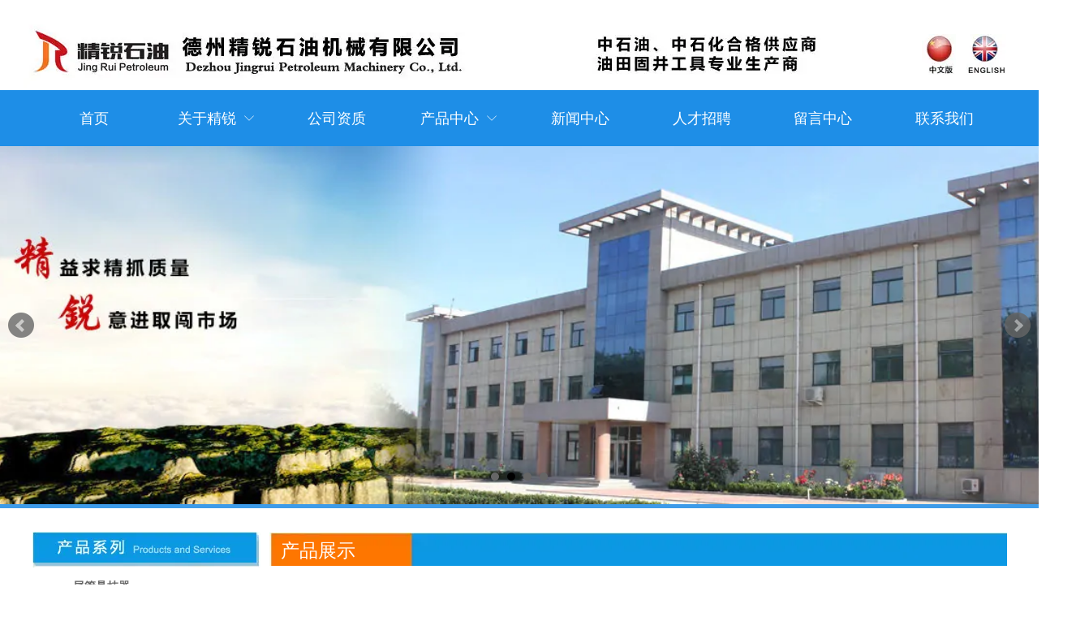

--- FILE ---
content_type: text/html
request_url: http://www.crackpm.com/product/shuinisan_107681/denglongxingshuinisan.html
body_size: 12415
content:
<!DOCTYPE  html>
<html >
	<head>
		<meta charset="utf-8">
		<title>灯笼形水泥伞</title> 
		<meta name="keywords" content="灯笼形水泥伞" />
		<meta name="description" content="水泥伞是用于悬空封固段注水泥施工过程中，防止水泥浆与钻井液发生置换而沉降的隔离装置。水泥伞安装在悬空封固段底部。用来在环空承托水泥，可防止或减少水泥浆的漏失，可保护弱地层结构，以防止由水泥柱重量产生过多的静压力。它们通常安装在弱地层结构以上的套管串上，但它们也在分层固井和表面固井时使用，水泥伞上每一个金属片在保持优化的支持特性时可提供最大的弹性和流体通道。水泥伞是井下管串的一个附件。水泥伞象一把倒" />
		<meta name="viewport" content="width=1200,user-scalable=yes,shrink-to-fit=no">
		<meta name="format-detection" content="telephone=no,email=no,address=no">
		<meta name="PublishTime" content="2026-01-05 10:40:48" />

				<meta itemprop="name" content="灯笼形水泥伞">
		<meta itemprop="description" content="水泥伞是用于悬空封固段注水泥施工过程中，防止水泥浆与钻井液发生置换而沉降的隔离装置。水泥伞安装在悬空封固段底部。用来在环空承托水泥，可防止或减少水泥浆的漏失，可保护弱地层结构，以防止由水泥柱重量产生过多的静压力。它们通常安装在弱地层结构以上的套管串上，但它们也在分层固井和表面固井时使用，水泥伞上每一个金属片在保持优化的支持特性时可提供最大的弹性和流体通道。水泥伞是井下管串的一个附件。水泥伞象一把倒">
		
		<meta name="pid" content="gtnjoa" />
		<meta name="sid" content="f1ca6368f5b8cc8dd644b10913ac86cf" />
		
<meta name="twitter:card" content="summary_large_image" />
<meta name="twitter:site" content="@CGTNOfficial" />
<meta name="twitter:creator" content="@CGTNOfficial" />
<meta name="twitter:title" content="灯笼形水泥伞" />
<meta name="twitter:description" content="水泥伞是用于悬空封固段注水泥施工过程中，防止水泥浆与钻井液发生置换而沉降的隔离装置。水泥伞安装在悬空封固段底部。用来在环空承托水泥，可防止或减少水泥浆的漏失，可保护弱地层结构，以防止由水泥柱重量产生过多的静压力。它们通常安装在弱地层结构以上的套管串上，但它们也在分层固井和表面固井时使用，水泥伞上每一个金属片在保持优化的支持特性时可提供最大的弹性和流体通道。水泥伞是井下管串的一个附件。水泥伞象一把倒" />
<meta name="twitter:image" content="http://i.bjyyb.net/sites/46500/46559/20190917110612677.jpg" />
<meta property="og:type" content="website">
<meta property="og:title" content="灯笼形水泥伞">
<meta property="og:description" content="水泥伞是用于悬空封固段注水泥施工过程中，防止水泥浆与钻井液发生置换而沉降的隔离装置。水泥伞安装在悬空封固段底部。用来在环空承托水泥，可防止或减少水泥浆的漏失，可保护弱地层结构，以防止由水泥柱重量产生过多的静压力。它们通常安装在弱地层结构以上的套管串上，但它们也在分层固井和表面固井时使用，水泥伞上每一个金属片在保持优化的支持特性时可提供最大的弹性和流体通道。水泥伞是井下管串的一个附件。水泥伞象一把倒">
<meta property="og:image" content="http://i.bjyyb.net/sites/46500/46559/20190917110612677.jpg">
<meta property="og:image:width" content="600">
<meta property="og:image:height" content="600">
<meta property="og:url" content="http://www.crackpm.com/product/shuinisan_107681/denglongxingshuinisan.html">
<meta property="og:site_name" content="德州精锐石油机械有限公司">		<link rel="canonical" href="http://www.crackpm.com/product/shuinisan_107681/denglongxingshuinisan.html">
		<script src="//i.bjyyb.net/p/language/zh/global.js"></script>
						<meta name="jump" content="jump" />
		 
				<link rel="icon" type="image/x-icon" href="//i.bjyyb.net/yyb_icons/favicon.ico" />
		        <link rel="stylesheet" type="text/css" href="//i.bjyyb.net/p/Css/cssV2.css?v=4.9">

		     	<style>
			@font-face{
				font-family:yiyingbao;
				font-display:swap;
				src:url('//i.bjyyb.net/sites/46500/46559/iconfont.ttf?v=1767580445') format("truetype");
			}
			.yiyingbaoicon {
			  font-family:"yiyingbao";
			  font-size:16px;
			  font-style:normal;
			  -webkit-font-smoothing: antialiased;
			  -moz-osx-font-smoothing: grayscale;
			}
        	html{
			    height:auto;
			    overflow-x:hidden;
			    overflow-y:scroll;
			}
						  			  			  			  			  				

		
		
        </style>
        
        <script >
			var pageData = {siteId:'f1ca6368f5b8cc8dd644b10913ac86cf',isWebp:true},
				url ='/member/handle.php?siteorigin=2',
				is_static = true;
			var apiPost = '//hk.bjyybao.com/Task/SiteStatistics/siteStatistics';
			var adviceLanguages = 'zh';
		</script>
		<style>
body{top: 0 !important;}
.list-table-link #comp-e3i77jep{min-width:558px;}.comp-e3i77jepLink:hover { border-radius:0px; } .comp-e3i77jepLink{ border-width:0px; border-style:solid; border-color:rgba(0, 0, 0, 0); border-radius:0px; box-shadow:0 0 0 0 transparent; box-sizing: border-box; overflow: hidden; display:inline-block; vertical-align:bottom; clear:both; } .comp-e3i77jepanimation{ transition-duration: 0.3s; -moz-transition-duration: 0.3s; -webkit-transition-duration: 0.3s; -o-transition-duration: 0.3s; }.list-table-link #comp-927p671{min-width:420px;}.comp-927p671Link:hover { border-radius:0px; } .comp-927p671Link{ border-width:0px; border-style:solid; border-color:rgba(0, 0, 0, 0); border-radius:0px; box-shadow:0 0 0 0 transparent; box-sizing: border-box; overflow: hidden; display:inline-block; vertical-align:bottom; clear:both; } .comp-927p671animation{ transition-duration: 0.3s; -moz-transition-duration: 0.3s; -webkit-transition-duration: 0.3s; -o-transition-duration: 0.3s; }.list-table-link #comp-qcod5vj5{min-width:42px;}.comp-qcod5vj5Link:hover { border-radius:0px; } .comp-qcod5vj5Link{ border-width:0px; border-style:solid; border-color:rgba(0, 0, 0, 0); border-radius:0px; box-shadow:0 0 0 0 transparent; box-sizing: border-box; overflow: hidden; display:inline-block; vertical-align:bottom; clear:both; } .comp-qcod5vj5animation{ transition-duration: 0.3s; -moz-transition-duration: 0.3s; -webkit-transition-duration: 0.3s; -o-transition-duration: 0.3s; }.list-table-link #comp-af3tsqqb{min-width:49px;}.comp-af3tsqqbLink:hover { border-radius:0px; } .comp-af3tsqqbLink{ border-width:0px; border-style:solid; border-color:rgba(0, 0, 0, 0); border-radius:0px; box-shadow:0 0 0 0 transparent; box-sizing: border-box; overflow: hidden; display:inline-block; vertical-align:bottom; clear:both; } .comp-af3tsqqbanimation{ transition-duration: 0.3s; -moz-transition-duration: 0.3s; -webkit-transition-duration: 0.3s; -o-transition-duration: 0.3s; } .comp-r4dkbh1fNavLevelOne{ box-shadow:0 0 0 0 transparent; } .comp-r4dkbh1fNavLevelOne li:hover .comp-r4dkbh1fnavbtnOne{ background-color: rgb(35, 137, 218); color:rgb(255, 255, 255); font-size:18px; font-family:Microsoft YaHei,Arial; font-weight:bold; } .comp-r4dkbh1fnavbtnOne{ background-color:rgb(30, 142, 231); margin-bottom:0px; color:#fff;text-align:center; font-family:Microsoft YaHei,Arial; font-size:18px;font-weight:normal; font-style:normal; } .comp-r4dkbh1fnavbtnTwo{ background-color:rgb(34, 95, 157); color:rgb(255, 255, 255);text-align:left; font-family:Arial; font-size:14px;font-weight:normal; font-style:normal; border-bottom-color:#ccc; border-bottom-style:solid; border-bottom-width:1px; } .comp-r4dkbh1fnavbtnTwo i{ font-size:16px !important; } .comp-r4dkbh1fnavbtnOne[data-state~="selected"]{ background-color:rgb(33, 150, 243); color:#fff; font-size:18px; font-weight:bold; font-style:normal; font-family:Microsoft YaHei,Arial; } .comp-r4dkbh1fnavbtnTwo[data-state~="selected"]{ background-color:rgb(30, 142, 231); color:rgb(255, 255, 255); } .comp-r4dkbh1fnavbtnTwo:hover { background-color: rgb(35, 137, 218); color:rgb(255, 255, 255); font-size:14px; font-family:Arial; } .comp-r4dkbh1fNavLevelTwo{ box-shadow:0 0 0 0 transparent; border-color:#ccc; border-style: solid; border-width:0px; border-radius:0; background-color: rgb(34, 95, 157); } .comp-r4dkbh1fNavLevelTwo:hover{ border-color:#ccc; border-style: solid; border-width:0px; } .comp-r4dkbh1fNavLevelTwo>li:first-child>a{ border-top-left-radius:0 ; border-top-right-radius:0; } .comp-r4dkbh1fNavLevelTwo>li:last-child>a{ border-bottom-left-radius:0; border-bottom-right-radius:0; border-bottom:0; }.list-table-link #comp-83wlsstu{min-width:20px;}.comp-83wlsstuLink:hover { box-shadow:0 0 0 0 transparent; } .comp-83wlsstuLink{ border-width:0px; border-style:solid; border-color:rgba(255, 255, 255, 1); box-shadow:0 0 0 0 transparent; display:inline-block; vertical-align:bottom; } .comp-83wlsstuanimation{ transition-duration: 0.3s; -moz-transition-duration: 0.3s; -webkit-transition-duration: 0.3s; -o-transition-duration: 0.3s; }.list-table-link #comp-4jxrxeu7{min-width:104.0747330961px;}.comp-4jxrxeu7Link:hover { border-radius:0px; } .comp-4jxrxeu7Link{ border-width:0px; border-style:solid; border-color:rgba(0, 0, 0, 0); border-radius:0px; box-shadow:0 0 0 0 transparent; box-sizing: border-box; overflow: hidden; display:inline-block; vertical-align:bottom; clear:both; } .comp-4jxrxeu7animation{ transition-duration: 0.3s; -moz-transition-duration: 0.3s; -webkit-transition-duration: 0.3s; -o-transition-duration: 0.3s; }.comp-rfapf7f2BtnLink:visited { color:rgb(255, 255, 255); } .comp-rfapf7f2BtnLink:hover { color:rgb(255, 255, 255); } .comp-rfapf7f2BtnLink:active { color:rgb(255, 255, 255); } .comp-rfapf7f2BtnLink{ height:42px; line-height:42px; color:rgb(255, 255, 255); background-color:rgba(0, 0, 0, 0); box-shadow:0 0 0 0 transparent; } .comp-rfapf7f2BtnLab{color:rgb(255, 255, 255);text-align:center; font-family:Microsoft YaHei,Arial; font-size:14px;font-weight:normal; font-style:normal;} .comp-rfapf7f2BtnLink:hover .comp-rfapf7f2BtnLab{ color:rgb(255, 255, 255);text-align:center; font-family:Microsoft YaHei,Arial; font-size:14px;font-weight:normal; font-style:normal; }.comp-d01sjdbtNavLevelOne{ border-radius:0px; border-width:0px; border-color:rgb(255, 255, 255); border-style:solid; box-shadow:0 0 0 0 transparent; } .comp-d01sjdbtNavLevelOne:hover{ border-width:0px; border-color:rgb(255, 255, 255); border-style:solid; } .comp-d01sjdbtNavLevelOne li:hover .comp-d01sjdbtnavbtnOne{ background-color: rgba(255, 255, 255, 0); color:rgb(67, 67, 67); font-size:14px; font-family:Arial; line-height:36px; } .comp-d01sjdbtnavbtnOne[data-state~="selected"]{ background-color:rgba(255, 255, 255, 0); color:rgb(67, 67, 67); font-size:14px; font-weight:bold; font-style:normal; font-family:Arial; } .comp-d01sjdbtnavbtnTwo[data-state~="selected"]{ } .comp-d01sjdbtnavbtnTwo{ color:#555;text-align:left; font-family:Microsoft YaHei,Arial; font-size:14px;font-weight:normal; font-style:normal; background-color:rgba(255, 255, 255, 1); border-bottom-color:#ccc; border-bottom-style:dashed; border-bottom-width:1px; } .comp-d01sjdbtnavbtnTwo i{ font-size:12px !important; } .comp-d01sjdbtnavbtnTwo:hover { color:#e78b08; font-size:14px; font-family:Microsoft YaHei,Arial; background-color: rgba(240, 240, 240, 1); } .comp-d01sjdbtNavLevelTwo{ box-shadow:0 0 0 0 transparent; border-color:#ccc; border-style: solid; border-width:1px; border-radius:0px; } .comp-d01sjdbtNavLevelTwo:hover{ border-color:#ccc; border-style: solid; border-width:1px; } .comp-d01sjdbtNavLevelOne>li:first-child>a{ border-top-left-radius:0px; border-top-right-radius:0px; } .comp-d01sjdbtNavLevelOne>li:last-child>a{ border-bottom-left-radius:0px; border-bottom-right-radius:0px; border-bottom:0; } .comp-d01sjdbtNavLevelTwo>li:first-child>a{ border-top-left-radius:0px; border-top-right-radius:0px; } .comp-d01sjdbtNavLevelTwo>li:last-child>a{ border-bottom-left-radius:0px; border-bottom-right-radius:0px; border-bottom:0; } .comp-d01sjdbtnavbtnOne{ color:rgb(102, 102, 102);text-align:left; font-family:Arial; font-size:14px;font-weight:bold; font-style:normal;line-height:36px; background-color:rgba(255, 255, 255, 0); margin-bottom:0px; margin-right:0px; border-bottom-color:rgb(217, 217, 217); border-bottom-style: dotted; border-bottom-width:1px; } .comp-d01sjdbtnavbtnOne i{ font-size:12px !important; } .list-table-link #comp-h63ab3i0{min-width:281px;}.comp-h63ab3i0Link:hover { border-radius:0px; } .comp-h63ab3i0Link{ border-width:0px; border-style:solid; border-color:rgba(0, 0, 0, 0); border-radius:0px; box-shadow:0 0 0 0 transparent; box-sizing: border-box; overflow: hidden; display:inline-block; vertical-align:bottom; clear:both; } .comp-h63ab3i0animation{ transition-duration: 0.3s; -moz-transition-duration: 0.3s; -webkit-transition-duration: 0.3s; -o-transition-duration: 0.3s; }.list-table-link #comp-15xxov5j{min-width:909px;}.comp-15xxov5jLink:hover { border-radius:0px; } .comp-15xxov5jLink{ border-width:0px; border-style:solid; border-color:rgba(0, 0, 0, 0); border-radius:0px; box-shadow:0 0 0 0 transparent; box-sizing: border-box; overflow: hidden; display:inline-block; vertical-align:bottom; clear:both; } .comp-15xxov5janimation{ transition-duration: 0.3s; -moz-transition-duration: 0.3s; -webkit-transition-duration: 0.3s; -o-transition-duration: 0.3s; }.list-table-link #comp-he8o7o9v{min-width:652px;}.comp-he8o7o9vLink:hover { } .comp-he8o7o9vLink{ box-shadow:0 0 0 0 transparent; box-sizing: border-box; overflow: hidden; display:inline-block; vertical-align:bottom; clear:both; } .comp-he8o7o9vanimation{ transition-duration: s; -moz-transition-duration: s; -webkit-transition-duration: s; -o-transition-duration: s; } .comp-kxxdglmxFont a:hover{ color:rgba(0,0,0,1); font-family:Microsoft YaHei,Arial; font-size:18px; font-weight:normal; font-style:normal; } .comp-kxxdglmxData .currentPosIcon{ background-repeat:no-repeat; background-position:45% 45%; font-size:16px; background-size:16px !important; width:16px; height:16px; line-height:16px; color:rgba(0,0,0,1); display:inline-block; } .comp-kxxdglmxData div{ text-align:center; } .comp-kxxdglmxFont{ max-width:calc(100% - 16px - 12px ); font-size:18px; color:rgba(0,0,0,1); font-family:Microsoft YaHei,Arial; font-weight:normal; text-decoration:normal; font-style:normal; } .comp-kxxdglmxFont a{ font-size:18px; color:rgba(0,0,0,1); font-family:Microsoft YaHei,Arial; font-weight:normal; text-decoration:normal; font-style:normal; text-align:center; } .comp-kxxdglmxData{ width:352px; height:30px; }.comp-31q15pd5Font a:hover{ color:rgba(0,0,0,1); } .comp-31q15pd5Font{ color:rgba(0,0,0,1);text-align:left; font-family:Microsoft YaHei,Arial; font-size:16px;font-weight:normal; font-style:normal;text-decoration:normal;line-height:22px; } .comp-31q15pd5Font a{ color:rgba(0,0,0,1);text-align:left; font-family:Microsoft YaHei,Arial; font-size:16px;font-weight:normal; font-style:normal;text-decoration:normal;line-height:22px; } .comp-31q15pd5Data img,comp-31q15pd5Data video{ max-width: 100%; height: auto; } .comp-31q15pd5Data{ width:853px; height:102px; overflow:hidden; }#comp-a0ehdknq .flex2_List{ background-color:rgba(255, 255, 255, 1); border-width:3px; border-style:solid; border-color:rgba(240,240,240,1); border-radius:0; } #comp-a0ehdknq .imgBgLayer{background-color:#ffffff;} #comp-a0ehdknq .scrollDiv .list{width:2598px;float:left;} #comp-a0ehdknq .listCon{width:866px; } #comp-a0ehdknq #undefined{margin-top:35px;} #comp-a0ehdknq .flex2_List:hover{ } #comp-a0ehdknq .flex2_title:hover strong{}.list-table-link #dataItem-43d7bk3e{min-width:190.5px;}.dataItem-43d7bk3eLink:hover { } .dataItem-43d7bk3eLink{ box-shadow:0 0 0 0 transparent; box-sizing: border-box; overflow: hidden; display:inline-block; vertical-align:bottom; clear:both; } .dataItem-43d7bk3eanimation{ transition-duration: s; -moz-transition-duration: s; -webkit-transition-duration: s; -o-transition-duration: s; }#dataItem-te8rwm2i a,#dataItem-te8rwm2i .list-head-line { font-size:16px; color:#878787; font-family:Microsoft YaHei,Arial; font-style:normal; font-weight:normal; text-align:center; line-height:inherit; } #dataItem-te8rwm2i{ height:25px; color:#878787;text-align:center; font-family:Microsoft YaHei,Arial; font-size:16px;font-weight:normal; font-style:normal; line-height:20px; }#dataItem-2jhx4t1v{ width:100%; height:82px; box-sizing:border-box; margin-top:8px; color:#878787; font-family:Microsoft YaHei,Arial; font-size:14px;font-weight:normal; font-style:normal;line-height:20px; line-height:20px; }.dataItem-qg7olmlqBtnLink:visited { color:rgba(195, 15, 16, 1);} .dataItem-qg7olmlqBtnLink:hover { background-color:rgba(195, 15, 16, 1); color:rgba(255, 255, 255, 1); border-style:solid; border-radius:8px; } .dataItem-qg7olmlqBtnLink:active { background-color:rgba(195, 15, 16, 1); color:rgba(255, 255, 255, 1); } .dataItem-qg7olmlqBtnLink{ height:22px; line-height:22px; color:rgba(195, 15, 16, 1); border-width:1px; border-style:solid; border-color:rgba(195, 15, 16, 1); border-radius:8px; background-color:rgba(0, 0, 0, 0); box-shadow:0 0 0 0 transparent; } .dataItem-qg7olmlqBtnLab{color:rgba(195, 15, 16, 1);text-align:center; font-family:Microsoft YaHei,Arial; font-size:12px;font-weight:normal; font-style:normal;} .dataItem-qg7olmlqBtnLink:hover .dataItem-qg7olmlqBtnLab{ color:rgba(255, 255, 255, 1);text-align:center; font-family:Microsoft YaHei,Arial; font-size:12px;font-weight:normal; font-style:normal; }#comp-l90hf729 .c31bg{ border-width:1px; border-style:solid; border-color:#ccc; border-top-width:0px; border-top-style:solid; border-top-color:#ccc; box-shadow:0 0 0 0 transparent; } #comp-l90hf729 .c31_arrow{border-color:#ccc;} #comp-l90hf729:hover>.c31bg{ box-sizing:border-box; } #comp-l90hf729:hover>.c31_arrow{} </style>
				<script type="application/ld+json">
{
"@context": "http://schema.org", 
"@type": "Article",
"headline": "灯笼形水泥伞",
"image": ["https://i.bjyyb.net/sites/46500/46559/20190917110612677.jpg"],
"datePublished": "2019-09-17T00:00:00+0800",
"dateModified": "2019-09-20T00:00:00+0800",
"author": {
"@type": "Person",
"name": "德州精锐石油机械有限公司",
"url": "http://www.crackpm.com/product/shuinisan_107681/denglongxingshuinisan.html"},
"publisher": {
"@type": "Organization",
"name": "德州精锐石油机械有限公司",
"logo": {
"@type": "ImageObject",
"url": "//i.bjyyb.net/logo.png"}},
"description": "水泥伞是用于悬空封固段注水泥施工过程中，防止水泥浆与钻井液发生置换而沉降的隔离装置。水泥伞安装在悬空封固段底部。用来在环空承托水泥，可防止或减少水泥浆的漏失，可保护弱地层结构，以防止由水泥柱重量产生过多的静压力。它们通常安装在弱地层结构以上的套管串上，但它们也在分层固井和表面固井时使用，水泥伞上每一个金属片在保持优化的支持特性时可提供最大的弹性和流体通道。水泥伞是井下管串的一个附件。水泥伞象一把倒",
"mainEntityOfPage":{ 
"@type": "WebPage",
"@id": "http://www.crackpm.com/product/shuinisan_107681/denglongxingshuinisan.html"}
}</script>
<script type="application/ld+json"> 
{
"@context": "http://schema.org",
"@type": "Organization",
"url": "http://www.crackpm.com",
"contactPoint": [{
 "@type": "ContactPoint",
"telephone": "0534-2238676", "contactType": "customer service"}]}
</script>
<script type="application/ld+json"> 
{
"@context": "http://schema.org",
"@type": "BreadcrumbList",
 "itemListElement": [{
"@type": "ListItem",
"position":1,
"name":"首页",
"item":"http://www.crackpm.com/"
},{
"@type": "ListItem",
"position":2,
"name":"水泥伞",
"item":"http://www.crackpm.com/index.html"
},{
"@type": "ListItem",
"position":3,
"name":"灯笼形水泥伞",
"item":"http://www.crackpm.com/product/shuinisan_107681/denglongxingshuinisan.html"
}]}</script><meta name="version" content="2.0" /><meta charset="FormUrl" content="https://form-cn-222.bjyyb.net/" /><meta name="version" content="2.0" /><meta charset="FormUrl" content="https://form-cn-222.bjyyb.net/" /></head>
<body id="root" >
<div id="masterPage"><div id="pageBackground" style="width:100%;height:calc(1724.7103881836px + 200px + 179.9189453125px);position:absolute;left:0;top:0;background-color:rgb(255, 255, 255);"></div><div id="pageContent" style="height:calc(1724.7103881836px + 200px + 179.9189453125px);width:1200px;"><header id="SITE_HEADER" style="width:1200px;height:179.9189453125px;left:0px;top:0px;position:absolute;" data-fullwidth="true"><div class="s6screenBg bg-fullwidth" style="width:100vw;left:calc((1200px - 100vw)/2);"><div class="advancedSlideListBg" style="border-top-width:0px;border-bottom-width:0px;box-sizing:border-box;border-style:solid;width:100%;height:100%;"><div class="bgColor" style="width:100%;height:100%;"><div class="bgColoroverlay" style="background-color:rgb(255, 255, 255);height:100%;"></div></div></div></div><div class="s6conBg" style="width:1200px;background-color:rgba(255, 255, 255, 0);top:0px;bottom:0px;"></div><div class="s6cenContent" style="position:absolute;top:0px;bottom:0px;"><div id="comp-e3i77jep" data-etcontrol="em-Image" data-autoHeight="" data-autoTop="" style="width:558px;height:98px;left:-11.5px;top:16px;position:absolute;" class=""><div style="width:100%;height:100%;" class="comp-e3i77jepanimation conImagedh noEffect"><div style="width:100%;height:100%;"><a href="../.././" style="width:100%;height:100%;" data-functionallink="" data-shopid="" data-med-size="558x98;558x98;558x98;" data-lightbox="" target="_self" class="borStSolid s1_link comp-e3i77jepLink"><div class="comp-e3i77jepImg s1_img imgBgLayer" style="background-size:contain;background-repeat:no-repeat;width:100%;height:100%;"><img style="object-fit:contain;width:auto;height:auto;margin:0 auto;" class="picImg comp-e3i77jepimg conImagedh screenListImg " data-lazyimg="//i.bjyyb.net/sites/46500/46559/20190917102310300.jpg" src="//i.bjyyb.net/grey.png"/></div></a></div></div></div><div id="comp-927p671" data-etcontrol="em-Image" data-autoHeight="" data-autoTop="" style="width:420px;height:65px;left:681.5px;top:26.5px;position:absolute;" class=""><div style="width:100%;height:100%;" class="comp-927p671animation conImagedh noEffect"><div class="borStSolid s1_link comp-927p671Link" style="width:100%;height:100%;" data-med-size="420x65;420x65;420x65;"><div class="comp-927p671Img s1_img imgBgLayer" style="background-size:contain;background-repeat:no-repeat;width:100%;height:100%;"><img style="object-fit:contain;width:auto;height:auto;margin:0 auto;" class="picImg comp-927p671img conImagedh screenListImg " data-lazyimg="//i.bjyyb.net/sites/46500/46559/20190917102332144.jpg" src="//i.bjyyb.net/grey.png"/></div></div></div></div><div id="comp-qcod5vj5" data-etcontrol="em-Image" data-autoHeight="" data-autoTop="" style="width:42px;height:50px;left:1095.5px;top:41.5px;position:absolute;" class=""><div style="width:100%;height:100%;" class="comp-qcod5vj5animation conImagedh noEffect"><div style="width:100%;height:100%;"><a href="../.././" style="width:100%;height:100%;" data-functionallink="" data-shopid="" data-med-size="42x50;42x50;42x50;" data-lightbox="" target="_self" class="borStSolid s1_link comp-qcod5vj5Link"><div class="comp-qcod5vj5Img s1_img imgBgLayer" style="background-size:contain;background-repeat:no-repeat;width:100%;height:100%;"><img style="object-fit:contain;width:auto;height:auto;margin:0 auto;" class="picImg comp-qcod5vj5img conImagedh screenListImg " data-lazyimg="//i.bjyyb.net/sites/46500/46559/20190917102534138.jpg@!jw100" src="//i.bjyyb.net/grey.png"/></div></a></div></div></div><div id="comp-af3tsqqb" data-etcontrol="em-Image" data-autoHeight="" data-autoTop="" style="width:49px;height:50px;left:1151px;top:41.5px;position:absolute;" class=""><div style="width:100%;height:100%;" class="comp-af3tsqqbanimation conImagedh noEffect"><div style="width:100%;height:100%;"><a href="../../Home.html" style="width:100%;height:100%;" data-functionallink="" data-shopid="" data-med-size="49x50;49x50;49x50;" data-lightbox="" target="_self" class="borStSolid s1_link comp-af3tsqqbLink"><div class="comp-af3tsqqbImg s1_img imgBgLayer" style="background-size:contain;background-repeat:no-repeat;width:100%;height:100%;"><img style="object-fit:contain;width:auto;height:auto;margin:0 auto;" class="picImg comp-af3tsqqbimg conImagedh screenListImg " data-lazyimg="//i.bjyyb.net/sites/46500/46559/20190917102539595.jpg" src="//i.bjyyb.net/grey.png"/></div></a></div></div></div><div id="comp-8b0b898c" data-etcontrol="em-Component" data-fullwidth="true" data-autoHeight="" data-autoTop="" data-margin="0" style="width:1200px;height:69px;left:0px;top:110.9189453125px;position:absolute;"><div class="s13balata bg-fullwidth" data-autoHeight="" style="position:absolute;overflow:hidden;width:calc((100vw - 0px) - 0px);left:calc(600px - (((100vw - 0px) - 0px)/ 2));right:calc(600px - (((100vw - 0px) - 0px)/ 2));height:69px;"><div class="bgColor" data-autoHeight=""><div class="bgColoroverlay" data-autoHeight="" style="background-color:rgb(30, 142, 231);height:69px;"></div></div></div><div class="s13inlineContent" style="height:69px;"><div class="s13" id="dataItem-dn177bsv" data-etcontrol="em-Component-Column" data-autoHeight="" data-autoTop="" data-padding="0" data-space="0" style="position:absolute;top:0;left:calc((((((100vw - 0px) - 0px) * 0.5) + ((1200px - ((100vw - 0px) - 0px)) / 2)) + 0px) + -600px);width:1200px;height:calc(69px - 0px);"><div class="s13balata bg-fullwidth" data-autoHeight="" style="position:absolute;overflow:hidden;width:calc((((100vw - 0px) - 0px) * 1) - 0px);left:calc((((((100vw - 0px) - 0px) * 1) - 1200px) * -0.5) - 0px);height:calc(69px - 0px);"><div class="bgColor" data-autoHeight=""><div class="bgColoroverlay" data-autoHeight="" style="background-color:rgba(255, 97, 104, 0);height:calc(69px - 0px);"></div></div></div><div class="s13inlineContent" data-autoHeight="" data-autoTop="" style="width:100%;height:calc(69px - 0px);"><div id="comp-r4dkbh1f" data-autoHeight="" data-autoTop="" style="width:1198px;height:67px;left:1px;top:2px;position:absolute;z-index:2;" class=""><div class="navStyle s2NavStyle"><ul style="text-align:left;" data-screen="false" data-margin="0" data-same="true" class="menueNav comp-r4dkbh1fNavLevelOne s2menu"><li data-lightbox=""><a style="line-height:67px;height:67px;width:149.75px;max-width:149.75px;" data-state="" class="s2navbtnOne comp-r4dkbh1fnavbtnOne" href="../.././" target="_self"><p style="width:auto;max-width:calc(100% - 40px);" class="comp-r4dkbh1fnavbtnOneText">首页</p></a></li><li data-lightbox=""><a style="line-height:67px;height:67px;width:149.75px;max-width:149.75px;" data-state="" class="s2navbtnOne comp-r4dkbh1fnavbtnOne" href="../../guanyujingrui.html" target="_self"><p style="width:auto;max-width:calc(100% - 40px);" class="comp-r4dkbh1fnavbtnOneText">关于精锐</p><i class="yiyingbaoicon menuIcon"></i></a><ul class="menueNav twoLevelMenu comp-r4dkbh1fNavLevelTwo s2menueSub" style="width:auto;"><li class="s1navTwoLi comp-r4dkbh1fnavLiTwo" data-lightbox=""><a href="../../gongsijianjie.html" target="_self" class="s1navbtnTwo comp-r4dkbh1fnavbtnTwo" data-state=""><p style="white-space:nowrap;" class="comp-r4dkbh1fnavbtnTwoText">公司简介</p></a> </li><li class="s1navTwoLi comp-r4dkbh1fnavLiTwo" data-lightbox=""><a href="../../shengchanjianceshebei.html" target="_self" class="s1navbtnTwo comp-r4dkbh1fnavbtnTwo" data-state=""><p style="white-space:nowrap;" class="comp-r4dkbh1fnavbtnTwoText">生产检测设备</p></a> </li><li class="s1navTwoLi comp-r4dkbh1fnavLiTwo" data-lightbox=""><a href="../../kehujianzheng.html" target="_self" class="s1navbtnTwo comp-r4dkbh1fnavbtnTwo" data-state=""><p style="white-space:nowrap;" class="comp-r4dkbh1fnavbtnTwoText">客户见证</p></a> </li></ul></li><li data-lightbox=""><a style="line-height:67px;height:67px;width:149.75px;max-width:149.75px;" data-state="" class="s2navbtnOne comp-r4dkbh1fnavbtnOne" href="../../gongsizizhi.html" target="_self"><p style="width:auto;max-width:calc(100% - 40px);" class="comp-r4dkbh1fnavbtnOneText">公司资质</p></a></li><li data-lightbox=""><a style="line-height:67px;height:67px;width:149.75px;max-width:149.75px;" data-state="" class="s2navbtnOne comp-r4dkbh1fnavbtnOne" href="../../chanpinzhongxin.html" target="_self"><p style="width:auto;max-width:calc(100% - 40px);" class="comp-r4dkbh1fnavbtnOneText">产品中心</p><i class="yiyingbaoicon menuIcon"></i></a><ul class="menueNav twoLevelMenu comp-r4dkbh1fNavLevelTwo s2menueSub" style="width:auto;"><li class="s1navTwoLi comp-r4dkbh1fnavLiTwo" data-lightbox=""><a href="../../weiguanxuanguaqi.html" target="_self" class="s1navbtnTwo comp-r4dkbh1fnavbtnTwo" data-state=""><p style="white-space:nowrap;" class="comp-r4dkbh1fnavbtnTwoText">尾管悬挂器</p></a> </li><li class="s1navTwoLi comp-r4dkbh1fnavLiTwo" data-lightbox=""><a href="../../shuinitou.html" target="_self" class="s1navbtnTwo comp-r4dkbh1fnavbtnTwo" data-state=""><p style="white-space:nowrap;" class="comp-r4dkbh1fnavbtnTwoText">水泥头</p></a> </li><li class="s1navTwoLi comp-r4dkbh1fnavLiTwo" data-lightbox=""><a href="../../shuangjizhushuiniqi.html" target="_self" class="s1navbtnTwo comp-r4dkbh1fnavbtnTwo" data-state=""><p style="white-space:nowrap;" class="comp-r4dkbh1fnavbtnTwoText">双击注水泥器</p></a> </li><li class="s1navTwoLi comp-r4dkbh1fnavLiTwo" data-lightbox=""><a href="../../fugufuxie.html" target="_self" class="s1navbtnTwo comp-r4dkbh1fnavbtnTwo" data-state=""><p style="white-space:nowrap;" class="comp-r4dkbh1fnavbtnTwoText">浮箍浮鞋</p></a> </li><li class="s1navTwoLi comp-r4dkbh1fnavLiTwo" data-lightbox=""><a href="../../taoguanfuzhengqi.html" target="_self" class="s1navbtnTwo comp-r4dkbh1fnavbtnTwo" data-state=""><p style="white-space:nowrap;" class="comp-r4dkbh1fnavbtnTwoText">套管扶正器</p></a> </li><li class="s1navTwoLi comp-r4dkbh1fnavLiTwo" data-lightbox=""><a href="../../shuinisan.html" target="_self" class="s1navbtnTwo comp-r4dkbh1fnavbtnTwo" data-state=""><p style="white-space:nowrap;" class="comp-r4dkbh1fnavbtnTwoText">水泥伞</p></a> </li><li class="s1navTwoLi comp-r4dkbh1fnavLiTwo" data-lightbox=""><a href="../../xunhuanjietou.html" target="_self" class="s1navbtnTwo comp-r4dkbh1fnavbtnTwo" data-state=""><p style="white-space:nowrap;" class="comp-r4dkbh1fnavbtnTwoText">循环接头</p></a> </li><li class="s1navTwoLi comp-r4dkbh1fnavLiTwo" data-lightbox=""><a href="../../gujingjiaosai.html" target="_self" class="s1navbtnTwo comp-r4dkbh1fnavbtnTwo" data-state=""><p style="white-space:nowrap;" class="comp-r4dkbh1fnavbtnTwoText">固井胶塞</p></a> </li><li class="s1navTwoLi comp-r4dkbh1fnavLiTwo" data-lightbox=""><a href="../../zhidonghuan.html" target="_self" class="s1navbtnTwo comp-r4dkbh1fnavbtnTwo" data-state=""><p style="white-space:nowrap;" class="comp-r4dkbh1fnavbtnTwoText">止动环</p></a> </li></ul></li><li data-lightbox=""><a style="line-height:67px;height:67px;width:149.75px;max-width:149.75px;" data-state="" class="s2navbtnOne comp-r4dkbh1fnavbtnOne" href="../../xinwenzhongxin.html" target="_self"><p style="width:auto;max-width:calc(100% - 40px);" class="comp-r4dkbh1fnavbtnOneText">新闻中心</p></a></li><li data-lightbox=""><a style="line-height:67px;height:67px;width:149.75px;max-width:149.75px;" data-state="" class="s2navbtnOne comp-r4dkbh1fnavbtnOne" href="../../rencaizhaopin_1041307.html" target="_self"><p style="width:auto;max-width:calc(100% - 40px);" class="comp-r4dkbh1fnavbtnOneText">人才招聘</p></a></li><li data-lightbox=""><a style="line-height:67px;height:67px;width:149.75px;max-width:149.75px;" data-state="" class="s2navbtnOne comp-r4dkbh1fnavbtnOne" href="../../liuyanzhongxin.html" target="_self"><p style="width:auto;max-width:calc(100% - 40px);" class="comp-r4dkbh1fnavbtnOneText">留言中心</p></a></li><li data-lightbox=""><a style="line-height:67px;height:67px;width:149.75px;max-width:149.75px;" data-state="" class="s2navbtnOne comp-r4dkbh1fnavbtnOne" href="../../lianxiwomen.html" target="_self"><p style="width:auto;max-width:calc(100% - 40px);" class="comp-r4dkbh1fnavbtnOneText">联系我们</p></a></li></ul></div></div></div></div></div></div></div></header><footer id="SITE_FOOTER" style="width:1200px;height:200px;left:0px;top:calc(1724.7103881836px + 179.9189453125px);position:absolute;" data-fullwidth="true"><div class="s4screenBg bg-fullwidth" style="width:100vw;left:calc((1200px - 100vw)/2);"><div class="advancedSlideListBg" style="border-top-width:0px;border-bottom-width:0px;border-top-color:rgb(217, 217, 217);border-bottom-color:rgb(217, 217, 217);border-style:solid;box-sizing:border-box;width:100%;height:100%;"><div class="bgMedia" style="background-color:rgb(21, 21, 21);height:100%;"><div class="bgImage" style="height:100%;opacity:0.1;background-size:;background-repeat:no-repeat;background-attachment:initial;background-position:center center;"></div></div></div></div><div class="s4conBg" style="width:1200px;background-color:rgba(255, 255, 255, 0);top:0px;bottom:0px;"></div><div class="s4cenContent" style="position:absolute;top:0px;bottom:0px;"><div id="comp-2bm5r2pw" data-etcontrol="em-Component" data-fullwidth="true" data-autoHeight="" data-autoTop="" data-margin="0" style="width:1200px;height:50px;left:0px;top:121px;position:absolute;"><div class="s13balata bg-fullwidth" data-autoHeight="" style="position:absolute;overflow:hidden;width:calc((100vw - 0px) - 0px);left:calc(600px - (((100vw - 0px) - 0px)/ 2));right:calc(600px - (((100vw - 0px) - 0px)/ 2));height:50px;"><div class="bgColor" data-autoHeight=""><div class="bgColoroverlay" data-autoHeight="" style="background-color:rgb(0, 0, 0);height:50px;"></div></div></div><div class="s13inlineContent" style="height:50px;"><div class="s13" id="comp-26o6o4oh" data-etcontrol="em-Component-Column" data-autoHeight="" data-autoTop="" data-padding="0" data-space="0" style="position:absolute;top:0;left:calc((((((100vw - 0px) - 0px) * 0.5) + ((1200px - ((100vw - 0px) - 0px)) / 2)) + 0px) + -600px);width:1200px;height:calc(50px - 0px);"><div class="s13balata bg-fullwidth" data-autoHeight="" style="position:absolute;overflow:hidden;width:calc((((100vw - 0px) - 0px) * 1) - 0px);left:calc((((((100vw - 0px) - 0px) * 1) - 1200px) * -0.5) - 0px);height:calc(50px - 0px);"></div><div class="s13inlineContent" data-autoHeight="" data-autoTop="" style="width:100%;height:calc(50px - 0px);"><div id="comp-8n206bpv" data-etcontrol="em-Text" style="width:170px;height:25px;left:478.5px;top:19px;position:absolute;" class="" data-autoHeight="" data-autoTop=""><div class="textStyleMain"><div><h6 style="font-weight: normal;"><span style="font-size:15px;"><a href="http://beian.miit.gov.cn" target="_blank" id='comp-8n206bpv_1609912237246'><span style="color:#ffffff;">鲁ICP备09010494号-1</span></a></span></h6> </div></div></div><div id="comp-du1ra6xv" data-etcontrol="em-Text" style="width:276px;height:24px;left:222.5px;top:20px;position:absolute;" class="" data-autoHeight="" data-autoTop=""><div class="textStyleMain"><div><h6 style="font-weight: normal;"><span style="color:#ffffff;"><span style="line-height:16px;"><span style="font-size:14px;"><span style="font-family: 'Microsoft Yahei', Aril;">版权所有：德州精锐石油机械有限公司</span></span></span></span></h6> </div></div></div><div id="comp-kwx20dlf" data-etcontrol="em-Text" style="width:239px;height:25px;left:858.5px;top:19px;position:absolute;" class="" data-autoHeight="" data-autoTop=""><div class="textStyleMain"><div><h6 style="font-weight: normal;"><span style="font-size:14px;"><a href="http://www.beian.gov.cn/portal/registerSystemInfo?recordcode=37149202000457" target="_blank" id='comp-kwx20dlf_1590050268291'><span style="color:#ffffff;">鲁公网安37149202000457号</span></a></span></h6> </div></div></div><div id="comp-83wlsstu" data-etcontrol="em-Image" data-autoHeight="" data-autoTop="" style="width:20px;height:20px;left:834.5px;top:21px;position:absolute;" class=""><div style="width:100%;height:100%;" class="comp-83wlsstuanimation conImagedh noEffect"><div class="borStSolid s6_link comp-83wlsstuLink" style="width:100%;height:100%;" data-med-size="20x20;20x20;20x20;"><div class="comp-83wlsstuImg s6_img imgBgLayer" style="background-size:contain;background-repeat:no-repeat;width:100%;height:100%;"><img style="object-fit:contain;width:auto;height:auto;margin:0 auto;" class="picImg comp-83wlsstuimg conImagedh screenListImg " data-lazyimg="//i.bjyyb.net/sites/46500/46559/20200521163651669.png@!w100" src="//i.bjyyb.net/grey.png"/></div></div></div></div></div></div></div></div><div id="comp-cx586c7" data-etcontrol="em-Text" style="width:467px;height:25px;left:807.5px;top:23.9252669039px;position:absolute;" class="" data-autoHeight="" data-autoTop=""><div class="textStyleMain"><div><p><span style="font-size:16px;"><span style="color:#ffffff;"><span style="font-family:"微软雅黑","sans-serif"">地址：山东省德州市经济技术开发区崇德八大道</span><span lang="EN-US"><span style="font-family:"Arial","sans-serif"">3366</span></span><span style="font-family:"微软雅黑","sans-serif"">号</span></span></span></p> </div></div></div><div id="comp-7etxpd5m" data-etcontrol="em-Text" style="width:222px;height:21px;left:537.5px;top:27.9252669039px;position:absolute;" class="" data-autoHeight="" data-autoTop=""><div class="textStyleMain"><div><p><span style="color:#ffffff;"><span style="font-size: 16px; font-family: 'Microsoft Yahei', Aril; white-space: normal; line-height: 16px;">服务热线：400-0534-029</span></span></p> </div></div></div><div id="comp-sidrmgs" data-etcontrol="em-Text" style="width:241px;height:21px;left:230.5px;top:27.9252669039px;position:absolute;" class="" data-autoHeight="" data-autoTop=""><div class="textStyleMain"><div><p><span style="color:#ffffff;"><span style="font-size: 16px; font-family: 'Microsoft Yahei', Aril; white-space: normal; line-height: 16px;">电话：0534-2238679/2238676</span></span></p> </div></div></div><div id="comp-nf43x8wf" data-etcontrol="em-Text" style="width:174px;height:24px;left:228.5px;top:74.9252669039px;position:absolute;" class="" data-autoHeight="" data-autoTop=""><div class="textStyleMain"><div><p><span style="font-size:16px;"><span style="color:#ffffff;">传真 ：0534-2238678</span></span></p> </div></div></div><div id="comp-4ufe6211" data-etcontrol="em-Text" style="width:286px;height:21px;left:534.5px;top:77.9252669039px;position:absolute;" class="" data-autoHeight="" data-autoTop=""><div class="textStyleMain"><div><p><span style="color:#ffffff;">手机:13853490976/18505348192</span></p> </div></div></div><div id="comp-rtcbl6db" data-etcontrol="em-Text" style="width:455px;height:24px;left:830.5px;top:74.9252669039px;position:absolute;" class="" data-autoHeight="" data-autoTop=""><div class="textStyleMain"><div><p><span style="font-size:16px;"><span style="color:#ffffff;">邮箱:</span><a href="mailto:jingrui@crackpm.com" id='comp-rtcbl6db_1568877611788'><span style="color:#ffffff;">jingrui@crackpm.com</span></a><span style="color:#ffffff;">/</span><a href="mailto:sales@crackpm.com" id='comp-rtcbl6db_156887761183'><span style="color:#ffffff;">sales@crackpm.com</span></a></span></p> </div></div></div><div id="comp-4jxrxeu7" data-etcontrol="em-Image" data-autoHeight="" data-autoTop="" style="width:104.0747330961px;height:104.0747330961px;left:62.5px;top:7.9252669039001px;position:absolute;" class=""><div style="width:100%;height:100%;" class="comp-4jxrxeu7animation conImagedh noEffect"><div class="borStSolid s1_link comp-4jxrxeu7Link" style="width:100%;height:100%;" data-med-size="256x256;256x256;256x256;"><div class="comp-4jxrxeu7Img s1_img imgBgLayer" style="background-size:contain;background-repeat:no-repeat;width:100%;height:100%;"><img style="object-fit:contain;width:auto;height:auto;margin:0 auto;" class="picImg comp-4jxrxeu7img conImagedh screenListImg " data-lazyimg="//i.bjyyb.net/sites/46500/46559/20190919152501129.png@!w200" src="//i.bjyyb.net/grey.png"/></div></div></div></div><div id="comp-rfapf7f2" style="width:216px;height:42px;left:612.5px;top:131px;position:absolute;" data-functionallink="" data-shopid="" class="" data-trigger-mode="hover"><div class="comp-rfapf7f2Btn"><a href="http://www.dzyqwl.com" target="_self" class="btnTextStyleBtnLink sBtnLink comp-rfapf7f2BtnLink"><span class="btnTextStyleBtnLab comp-rfapf7f2BtnLab">技术支持：德州亿企网络</span></a></div></div></div></footer><div id="PAGES_CONTAINER" style="width:1200px;height:1724.7103881836px;left:0px;top:179.9189453125px;position:absolute;"><div id="contentBg" style="position:absolute;top:0;width:1200px;background-color:rgba(0,0,0,0);border-style:solid;left:0;height:1724.7103881836px;"></div><div id="gtnjoa" style="width:1200px;height:1724.7103881836px;left:0px;top:0px;position:absolute;"><div id="comp-d01sjdbt" data-autoHeight="" data-autoTop="" style="width:234px;height:471px;left:28px;top:517.0810546875px;position:absolute;z-index:2;" class=""><div class="navStyle s13NavStyle"><ul style="text-align:left;" data-screen="false" data-margin="0" data-same="false" data-navType="vertical" data-childPosition="right" class="menueNav comp-d01sjdbtNavLevelOne s13menu"><li data-lightbox=""><a style="padding-top:6px;padding-bottom:6px;" data-state="" class="s13navbtnOne comp-d01sjdbtnavbtnOne" href="../../weiguanxuanguaqi.html" target="_self"><p style="white-space:normal;line-height:36px;" class="comp-d01sjdbtnavbtnOneText">尾管悬挂器</p></a></li><li data-lightbox=""><a style="padding-top:6px;padding-bottom:6px;" data-state="" class="s13navbtnOne comp-d01sjdbtnavbtnOne" href="../../shuinitou.html" target="_self"><p style="white-space:normal;line-height:36px;" class="comp-d01sjdbtnavbtnOneText">水泥头</p></a></li><li data-lightbox=""><a style="padding-top:6px;padding-bottom:6px;" data-state="" class="s13navbtnOne comp-d01sjdbtnavbtnOne" href="../../shuangjizhushuiniqi.html" target="_self"><p style="white-space:normal;line-height:36px;" class="comp-d01sjdbtnavbtnOneText">双击注水泥器</p></a></li><li data-lightbox=""><a style="padding-top:6px;padding-bottom:6px;" data-state="" class="s13navbtnOne comp-d01sjdbtnavbtnOne" href="../../fugufuxie.html" target="_self"><p style="white-space:normal;line-height:36px;" class="comp-d01sjdbtnavbtnOneText">浮箍浮鞋</p></a></li><li data-lightbox=""><a style="padding-top:6px;padding-bottom:6px;" data-state="" class="s13navbtnOne comp-d01sjdbtnavbtnOne" href="../../taoguanfuzhengqi.html" target="_self"><p style="white-space:normal;line-height:36px;" class="comp-d01sjdbtnavbtnOneText">套管扶正器</p></a></li><li data-lightbox=""><a style="padding-top:6px;padding-bottom:6px;" data-state="" class="s13navbtnOne comp-d01sjdbtnavbtnOne" href="../../shuinisan.html" target="_self"><p style="white-space:normal;line-height:36px;" class="comp-d01sjdbtnavbtnOneText">水泥伞</p></a></li><li data-lightbox=""><a style="padding-top:6px;padding-bottom:6px;" data-state="" class="s13navbtnOne comp-d01sjdbtnavbtnOne" href="../../xunhuanjietou.html" target="_self"><p style="white-space:normal;line-height:36px;" class="comp-d01sjdbtnavbtnOneText">循环接头</p></a></li><li data-lightbox=""><a style="padding-top:6px;padding-bottom:6px;" data-state="" class="s13navbtnOne comp-d01sjdbtnavbtnOne" href="../../gujingjiaosai.html" target="_self"><p style="white-space:normal;line-height:36px;" class="comp-d01sjdbtnavbtnOneText">固井胶塞</p></a></li><li data-lightbox=""><a style="padding-top:6px;padding-bottom:6px;" data-state="" class="s13navbtnOne comp-d01sjdbtnavbtnOne" href="../../zhidonghuan.html" target="_self"><p style="white-space:normal;line-height:36px;" class="comp-d01sjdbtnavbtnOneText">止动环</p></a></li></ul></div></div><div id="comp-nabarc3o" data-autoHeight="" data-autoTop="" style="width:1905px;height:442px;left:0;top:0px;position:absolute;"><div class="s1NavStyle" style="height:442px;"><ul class="bxslider" data-screen="true" data-type="slider" data-margin="0" data-bxslider="true" data-play="true" data-speed="800" data-pause="4000" data-pager="true" style="width:auto;position:relative;"><li style="float:none;list-style:none;position:absolute;width:1905px;height:442px;z-index:50;display:block;"><a href="javascript:void(0);" target="_self" data-lazyimg="//i.bjyyb.net/sites/46500/46559/20190917101412918.jpg" style="background-image:url(//i.bjyyb.net/grey.png);background-position:center;background-size:cover;background-repeat:no-repeat;display:inline-block;height:442px;width:100%;"></a></li><li style="float:none;list-style:none;position:absolute;width:1905px;height:442px;z-index:50;display:block;"><a href="javascript:void(0);" target="_self" data-lazyimg="//i.bjyyb.net/sites/46500/46559/20190917101534168.jpg" style="background-image:url(//i.bjyyb.net/grey.png);background-position:center;background-size:cover;background-repeat:no-repeat;display:inline-block;height:442px;width:100%;"></a></li><li style="float:none;list-style:none;position:absolute;width:1905px;height:442px;z-index:50;display:block;"><a href="javascript:void(0);" target="_self" data-lazyimg="//i.bjyyb.net/sites/46500/46559/20190917101450328.jpg" style="background-image:url(//i.bjyyb.net/grey.png);background-position:center;background-size:cover;background-repeat:no-repeat;display:inline-block;height:442px;width:100%;"></a></li><li style="float:none;list-style:none;position:absolute;width:1905px;height:442px;z-index:50;display:block;"><a href="javascript:void(0);" target="_self" data-lazyimg="//i.bjyyb.net/sites/46500/46559/20190917101425787.jpg@!jw1600" style="background-image:url(//i.bjyyb.net/grey.png);background-position:center;background-size:cover;background-repeat:no-repeat;display:inline-block;height:442px;width:100%;"></a></li></ul></div></div><div id="comp-h9djsj68" data-float="false" data-etcontrol="em-Component" data-fullwidth="true" data-autoHeight="" data-autoTop="" data-margin="0" style="width:1200px;height:5px;left:0px;top:441.0810546875px;position:absolute;"><div class="s13balata bg-fullwidth" data-autoHeight="" style="position:absolute;overflow:hidden;width:calc((100vw - 0px) - 0px);left:calc(600px - (((100vw - 0px) - 0px)/ 2));right:calc(600px - (((100vw - 0px) - 0px)/ 2));height:5px;"><div class="bgColor" data-autoHeight=""><div class="bgColoroverlay" data-autoHeight="" style="background-color:rgb(61, 155, 233);height:5px;"></div></div></div><div class="s13inlineContent" style="height:5px;"><div class="s13" id="dataItem-d70aaf1l" data-etcontrol="em-Component-Column" data-autoHeight="" data-autoTop="" data-padding="0" data-space="0" style="position:absolute;top:0;left:calc((((((100vw - 0px) - 0px) * 0.5) + ((1200px - ((100vw - 0px) - 0px)) / 2)) + 0px) + -600px);width:1200px;height:calc(5px - 0px);"><div class="s13balata bg-fullwidth" data-autoHeight="" style="position:absolute;overflow:hidden;width:calc((((100vw - 0px) - 0px) * 1) - 0px);left:calc((((((100vw - 0px) - 0px) * 1) - 1200px) * -0.5) - 0px);height:calc(5px - 0px);"><div class="bgColor" data-autoHeight=""><div class="bgColoroverlay" data-autoHeight="" style="background-color:rgba(255, 97, 104, 0);height:calc(5px - 0px);"></div></div></div><div class="s13inlineContent" data-autoHeight="" data-autoTop="" style="width:100%;height:calc(5px - 0px);"></div></div></div></div><div id="comp-h63ab3i0" data-etcontrol="em-Image" data-autoHeight="" data-autoTop="" style="width:281px;height:44px;left:0px;top:475.0810546875px;position:absolute;" class=""><div style="width:100%;height:100%;" class="comp-h63ab3i0animation conImagedh noEffect"><div class="borStSolid s1_link comp-h63ab3i0Link" style="width:100%;height:100%;" data-med-size="281x44;281x44;281x44;"><div class="comp-h63ab3i0Img s1_img imgBgLayer" style="background-size:contain;background-repeat:no-repeat;width:100%;height:100%;"><img style="object-fit:contain;width:auto;height:auto;margin:0 auto;" class="picImg comp-h63ab3i0img conImagedh screenListImg " data-lazyimg="//i.bjyyb.net/sites/46500/46559/20190917110722624.jpg" src="//i.bjyyb.net/grey.png"/></div></div></div></div><div id="comp-15xxov5j" data-etcontrol="em-Image" data-autoHeight="" data-autoTop="" style="width:909px;height:41px;left:291.5px;top:476.0810546875px;position:absolute;" class=""><div style="width:100%;height:100%;" class="comp-15xxov5janimation conImagedh noEffect"><div class="borStSolid s1_link comp-15xxov5jLink" style="width:100%;height:100%;" data-med-size="800x40;819x41;819x41;"><div class="comp-15xxov5jImg s1_img imgBgLayer" style="background-size:fill;background-repeat:no-repeat;width:100%;height:100%;"><img style="object-fit:fill;width:100%;height:100%;margin:0 auto;" class="picImg comp-15xxov5jimg conImagedh screenListImg " data-lazyimg="//i.bjyyb.net/sites/46500/46559/20190918083612322.jpg@!jw1000" src="//i.bjyyb.net/grey.png"/></div></div></div></div><div id="comp-svh3xqog" data-etcontrol="em-Text" style="width:149px;height:24px;left:305.5px;top:486.5810546875px;position:absolute;" class="" data-autoHeight="" data-autoTop=""><div class="textStyleMain"><div><h4 style="font-weight: normal;"><span style="color:#ffffff;"><span style="font-size:23px;"><span style="line-height:15px;"><span style="font-family: 'Microsoft Yahei', Aril;">产品展示</span></span></span></span></h4> </div></div></div><div id="comp-he8o7o9v" data-etcontrol="em-Image" data-autoHeight="" data-autoTop="comp-kxxdglmx" style="width:652px;height:401.87931034483px;left:410.5px;top:590.0810546875px;position:absolute;" class=""><div style="width:100%;height:100%;" class="comp-he8o7o9vanimation conImagedh undefined"><div class="borStSolid s15_link comp-he8o7o9vLink" style="width:100%;height:100%;" data-med-size="360x300;360x300;360x300;"><div class="comp-he8o7o9vImg s15_img imgBgLayer" style="background-size:contain;background-repeat:no-repeat;width:100%;height:100%;"><img style="object-fit:contain;width:auto;height:auto;margin:0 auto;" class="picImg comp-he8o7o9vimg conImagedh screenListImg " data-lazyimg="//i.bjyyb.net/sites/46500/46559/20190917110612677.jpg" src="//i.bjyyb.net/grey.png" alt="" title=""/></div></div></div></div><div id="comp-kxxdglmx" data-autoHeight="" data-autoTop="" style="position:absolute;top:540.0810546875px;left:535.5px;width:352px;height:30px;margin:undefinedpx;transform:rotate(undefineddeg);animation-delay:undefineds;animation-duration:undefineds;overflow:hidden;"><div data-source-effect="auto" class="comp-kxxdglmxData wpCurrentPos"><div><div class="currentPosFont font_7 comp-kxxdglmxFont">灯笼形水泥伞</div></div></div></div><div id="comp-31q15pd5" data-autoHeight="" data-autoTop="comp-kxxdglmx" style="position:absolute;top:1040.0810546875px;left:324.5px;width:853px;height:102px;margin:undefinedpx;transform:rotate(undefineddeg);animation-delay:undefineds;animation-duration:undefineds;overflow:hidden;"><div data-source-effect="auto" class="comp-31q15pd5Data ulListStyleData"><div><div class="font_7 comp-31q15pd5Font"><p>水泥伞是用于悬空封固段注水泥施工过程中，防止水泥浆与钻井液发生置换而沉降的隔离装置。水泥伞安装在悬空封固段底部。用来在环空承托水泥，可防止或减少水泥浆的漏失，可保护弱地层结构，以防止由水泥柱重量产生过多的静压力。它们通常安装在弱地层结构以上的套管串上，但它们也在分层固井和表面固井时使用，水泥伞上每一个金属片在保持优化的支持特性时可提供最大的弹性和流体通道。<br/><br/>水泥伞是井下管串的一个附件。水泥伞象一把倒置的无柄伞，它由套箍、橡胶或帆布和弹簧片组成，橡胶或帆布做成漏斗状固定在弹簧片内，水泥伞也有用钢片重叠做成的。该装置结构简单，使用方便，工作可靠，利用它可以确保水泥伞附近形成厚薄均匀的水泥环，提高完井施工成功率和固井质量，是提高水泥面的辅助附件。<br/><br/>水泥伞的优点是防止水泥浆直接冲击油层，达到防止压漏地层，起到保护油层的效果，在固井当中均取得较好的效果。<br/><br/>德州精锐石油机械有限公司生产的新型固井工具-水泥伞（有多种型号，还可以定做）在作业时可以配专业的服务人员来进行跟踪。这样更加准确、安全的使新型固井工具-水泥伞达到该有的效果。</p><p><br/></p><p><img  class="  screenListImg " style="" height="506" width="700" alt="" data-lazyimg="//i.bjyyb.net/sites/46500/46559/20190917110649186.jpg@!jw1200" src="//i.bjyyb.net/grey.png?x-oss-process=image/resize,m_fixed,w_700,h_506,limit_0" title=""></p><p><br/></p><div style="clear: both; height: 10px;"></div><div style="clear: both; height: 10px;"></div></div></div></div></div><div data-autoHeight="" data-autoTop="comp-kxxdglmx,comp-31q15pd5" style="width:926px;height:390px;left:267.5px;top:1161.8310778388px;position:absolute;" id="comp-a0ehdknq" data-nptype="horizontal-scroll" class=""><div></div><a name="list-comp-a0ehdknq" href="#" style="position:absolute;top:-50px;"></a><div class="list-content em-list-listScroll" data-source-effect=""><div class="flex2_left np_prve" style="background-color:rgba(240,240,240,1);"><i class="yiyingbaoicon" style="font-size:14px;color:rgba(195, 15, 16, 1);"></i></div><div class="listCon list_con2" data-scroll-interval="0" data-scroll="3" data-visible="4" data-speed="0.6" data-rows="1" data-scroll-mode="horizontal"><ul class="flex2_text list" data-type=""><li class="flex2_display flex2_con flex2_List proBox_List" style="width:196.5px;margin:12.5px 10px;" data-lazyload="unuse"><a href="../../product/shuinisan_107681/shuinisan.html" target="_self" title="水泥伞" style="display:block;"><div class="flex2_display flex2_row"><div class="flex2_display flex_row flex2_strat flex2_image" style="margin-right:20px;position:relative;"><div id="dataItem-43d7bk3e" data-etcontrol="em-Image" data-autoHeight="" data-autoTop="" style="width:190.5px;height:126.85px;" class=""><div style="width:100%;height:100%;" class="dataItem-43d7bk3eanimation conImagedh undefined"><div class="borStSolid s1_link dataItem-43d7bk3eLink" style="width:100%;height:100%;"><div class="dataItem-43d7bk3eImg s1_img imgBgLayer" style="background-size:fill;background-repeat:no-repeat;width:100%;height:100%;"><img style="object-fit:fill;width:100%;height:100%;margin:0 auto;" class="picImg dataItem-43d7bk3eimg conImagedh screenListImg " data-lazyimg="//i.bjyyb.net/sites/46500/46559/20190918142511755.jpg@!jw400" src="//i.bjyyb.net/grey.png" alt="水泥伞" title="水泥伞"/></div></div></div></div></div><div class="flex2_display flex2_strat flex2_con flex2_ms flex2_Context flex2_title"><div class="flex2_display flex2_vbox flex2_con proList1 pro_display2" id="dataItem-te8rwm2i"><strong class="flex2_vtitle screenListTitle">水泥伞</strong></div><div id="dataItem-2jhx4t1v" class="flex2_vbox flex2_con flex2_des pro_display2"><p class="flex2_vdes screenListDescription ">用途水泥伞象一把倒置的无柄伞，它由橡胶或帆布和弹簧正片组成，橡胶</p></div><div class="flex2_display flex2_vbox flex2_align flex2_con flex2_btn pro_display2" style="margin-top:25px;width:87px;float:unset;margin-left:auto;"><div id="dataItem-qg7olmlq" style="width:87px;height:22px;" data-functionallink="" data-shopid="" data-trigger-mode="hover" class=""><div class="dataItem-qg7olmlqBtn"><a href="../../product/shuinisan_107681/shuinisan.html" target="_self" class="btnTextStyleBtnLink sBtnLink dataItem-qg7olmlqBtnLink"><span class="btnTextStyleBtnLab dataItem-qg7olmlqBtnLab">更多</span></a></div></div></div></div></div></a></li><li class="flex2_display flex2_con flex2_List proBox_List" style="width:196.5px;margin:12.5px 10px;" data-lazyload="unuse"><a href="../../product/shuinisan_107681/sanxingshuinisan.html" target="_self" title="伞形水泥伞" style="display:block;"><div class="flex2_display flex2_row"><div class="flex2_display flex_row flex2_strat flex2_image" style="margin-right:20px;position:relative;"><div id="dataItem-43d7bk3e" data-etcontrol="em-Image" data-autoHeight="" data-autoTop="" style="width:190.5px;height:126.85px;" class=""><div style="width:100%;height:100%;" class="dataItem-43d7bk3eanimation conImagedh undefined"><div class="borStSolid s1_link dataItem-43d7bk3eLink" style="width:100%;height:100%;"><div class="dataItem-43d7bk3eImg s1_img imgBgLayer" style="background-size:fill;background-repeat:no-repeat;width:100%;height:100%;"><img style="object-fit:fill;width:100%;height:100%;margin:0 auto;" class="picImg dataItem-43d7bk3eimg conImagedh screenListImg " data-lazyimg="//i.bjyyb.net/sites/46500/46559/20190917110226208.jpg@!jw400" src="//i.bjyyb.net/grey.png" alt="伞形水泥伞" title="伞形水泥伞"/></div></div></div></div></div><div class="flex2_display flex2_strat flex2_con flex2_ms flex2_Context flex2_title"><div class="flex2_display flex2_vbox flex2_con proList1 pro_display2" id="dataItem-te8rwm2i"><strong class="flex2_vtitle screenListTitle">伞形水泥伞</strong></div><div id="dataItem-2jhx4t1v" class="flex2_vbox flex2_con flex2_des pro_display2"><p class="flex2_vdes screenListDescription ">用途<br/>水泥伞象一把倒置的无柄伞，它由橡胶或帆布和弹簧正片</p></div><div class="flex2_display flex2_vbox flex2_align flex2_con flex2_btn pro_display2" style="margin-top:25px;width:87px;float:unset;margin-left:auto;"><div id="dataItem-qg7olmlq" style="width:87px;height:22px;" data-functionallink="" data-shopid="" data-trigger-mode="hover" class=""><div class="dataItem-qg7olmlqBtn"><a href="../../product/shuinisan_107681/sanxingshuinisan.html" target="_self" class="btnTextStyleBtnLink sBtnLink dataItem-qg7olmlqBtnLink"><span class="btnTextStyleBtnLab dataItem-qg7olmlqBtnLab">更多</span></a></div></div></div></div></div></a></li></ul></div><div class="flex2_right np_next" style="background-color:rgba(240,240,240,1);"><i class="yiyingbaoicon" style="font-size:14px;color:rgba(195, 15, 16, 1);"></i></div></div></div><div id="comp-l90hf729" data-autoHeight="" data-autoTop="" data-float="false" data-mbottom="0" style="width:278px;height:161px;left:0px;top:991.96036503233px;position:absolute;"><div class="cBoxbg borStSolid c31bg"></div><div class="cBoxbg c31inlineContent"><div id="dataItem-aaw59miq" data-etcontrol="em-Text" style="width:264px;height:147px;left:8px;top:7px;position:absolute;" class="" data-autoHeight="" data-autoTop=""><div class="textStyleMain"><div><p><span style="font-size:14px;"><span style="text-align: start; -webkit-text-stroke-width: 0px;"><span style="color:#333333"><span style="font-family:'Microsoft Yahei'"><span style="font-style:normal"><span style="font-variant-ligatures:normal"><span style="font-variant-caps:normal"><span style="font-weight:400"><span style="letter-spacing:normal"><span style="orphans:2"><span style="text-transform:none"><span style="white-space:normal"><span style="widows:2"><span style="word-spacing:0px"><span style="background-color:#ffffff"><span style="text-decoration-style:initial"><span style="text-decoration-color:initial"><span style="display:inline !important"><span style="float:none">地址:德州市经济技术开发区崇德八大道3366号</span></span></span></span></span></span></span></span></span></span></span></span></span></span></span></span></span></span><br style="margin:0px; line-height:8px; color:#333333; font-family:'Microsoft Yahei'; font-size:12px; font-style:normal; font-variant-ligatures:normal; font-variant-caps:normal; font-weight:400; letter-spacing:normal; orphans:2; text-align:start; text-transform:none; white-space:normal; widows:2; word-spacing:0px; -webkit-text-stroke-width:0px; background-color:#ffffff; text-decoration-style:initial; text-decoration-color:initial" /> <strong style="margin-right:auto; margin-left:auto; color:#333333; font-family:'Microsoft Yahei'; font-size:12px; font-style:normal; font-variant-ligatures:normal; font-variant-caps:normal; letter-spacing:normal; orphans:2; text-align:start; text-transform:none; white-space:normal; widows:2; word-spacing:0px; -webkit-text-stroke-width:0px; background-color:#ffffff; text-decoration-style:initial; text-decoration-color:initial"><font color="#FF0000"><font style="margin-right: auto; margin-left: auto;">服务热线:400-0534-029</font></font></strong><br style="margin:0px; line-height:8px; color:#333333; font-family:'Microsoft Yahei'; font-size:12px; font-style:normal; font-variant-ligatures:normal; font-variant-caps:normal; font-weight:400; letter-spacing:normal; orphans:2; text-align:start; text-transform:none; white-space:normal; widows:2; word-spacing:0px; -webkit-text-stroke-width:0px; background-color:#ffffff; text-decoration-style:initial; text-decoration-color:initial" /> <span style="text-align: start; -webkit-text-stroke-width: 0px;"><span style="color:#333333"><span style="font-family:'Microsoft Yahei'"><span style="font-style:normal"><span style="font-variant-ligatures:normal"><span style="font-variant-caps:normal"><span style="font-weight:400"><span style="letter-spacing:normal"><span style="orphans:2"><span style="text-transform:none"><span style="white-space:normal"><span style="widows:2"><span style="word-spacing:0px"><span style="background-color:#ffffff"><span style="text-decoration-style:initial"><span style="text-decoration-color:initial"><span style="display:inline !important"><span style="float:none">电话:0534-2238679/2238676</span></span></span></span></span></span></span></span></span></span></span></span></span></span></span></span></span></span><br style="margin:0px; line-height:8px; color:#333333; font-family:'Microsoft Yahei'; font-size:12px; font-style:normal; font-variant-ligatures:normal; font-variant-caps:normal; font-weight:400; letter-spacing:normal; orphans:2; text-align:start; text-transform:none; white-space:normal; widows:2; word-spacing:0px; -webkit-text-stroke-width:0px; background-color:#ffffff; text-decoration-style:initial; text-decoration-color:initial" /> <span style="text-align: start; -webkit-text-stroke-width: 0px;"><span style="color:#333333"><span style="font-family:'Microsoft Yahei'"><span style="font-style:normal"><span style="font-variant-ligatures:normal"><span style="font-variant-caps:normal"><span style="font-weight:400"><span style="letter-spacing:normal"><span style="orphans:2"><span style="text-transform:none"><span style="white-space:normal"><span style="widows:2"><span style="word-spacing:0px"><span style="background-color:#ffffff"><span style="text-decoration-style:initial"><span style="text-decoration-color:initial"><span style="display:inline !important"><span style="float:none">传真:0534-2238678</span></span></span></span></span></span></span></span></span></span></span></span></span></span></span></span></span></span><br style="margin:0px; line-height:8px; color:#333333; font-family:'Microsoft Yahei'; font-size:12px; font-style:normal; font-variant-ligatures:normal; font-variant-caps:normal; font-weight:400; letter-spacing:normal; orphans:2; text-align:start; text-transform:none; white-space:normal; widows:2; word-spacing:0px; -webkit-text-stroke-width:0px; background-color:#ffffff; text-decoration-style:initial; text-decoration-color:initial" /> <span style="text-align: start; -webkit-text-stroke-width: 0px;"><span style="color:#333333"><span style="font-family:'Microsoft Yahei'"><span style="font-style:normal"><span style="font-variant-ligatures:normal"><span style="font-variant-caps:normal"><span style="font-weight:400"><span style="letter-spacing:normal"><span style="orphans:2"><span style="text-transform:none"><span style="white-space:normal"><span style="widows:2"><span style="word-spacing:0px"><span style="background-color:#ffffff"><span style="text-decoration-style:initial"><span style="text-decoration-color:initial"><span style="display:inline !important"><span style="float:none">手机:13853490976/18505348192</span></span></span></span></span></span></span></span></span></span></span></span></span></span></span></span></span></span><br style="margin:0px; line-height:8px; color:#333333; font-family:'Microsoft Yahei'; font-size:12px; font-style:normal; font-variant-ligatures:normal; font-variant-caps:normal; font-weight:400; letter-spacing:normal; orphans:2; text-align:start; text-transform:none; white-space:normal; widows:2; word-spacing:0px; -webkit-text-stroke-width:0px; background-color:#ffffff; text-decoration-style:initial; text-decoration-color:initial" /> <a href="mailto:jingrui@crackpm.com" id="comp-6qh8ob0p_156871202070" style="margin-right:auto; margin-left:auto; font-size:12px; color:#666666; text-decoration:none; font-family:'Microsoft Yahei'; font-style:normal; font-variant-ligatures:normal; font-variant-caps:normal; font-weight:400; letter-spacing:normal; orphans:2; text-align:start; text-transform:none; white-space:normal; widows:2; word-spacing:0px; -webkit-text-stroke-width:0px; background-color:#ffffff">jingrui@crackpm.com</a><span style="text-align: start; -webkit-text-stroke-width: 0px;"><span style="color:#333333"><span style="font-family:'Microsoft Yahei'"><span style="font-style:normal"><span style="font-variant-ligatures:normal"><span style="font-variant-caps:normal"><span style="font-weight:400"><span style="letter-spacing:normal"><span style="orphans:2"><span style="text-transform:none"><span style="white-space:normal"><span style="widows:2"><span style="word-spacing:0px"><span style="background-color:#ffffff"><span style="text-decoration-style:initial"><span style="text-decoration-color:initial"><span style="display:inline !important"><span style="float:none">/</span></span></span></span></span></span></span></span></span></span></span></span></span></span></span></span></span></span><a href="mailto:sales@crackpm.com" id="comp-6qh8ob0p_1568712020250" style="margin-right:auto; margin-left:auto; font-size:12px; color:#666666; text-decoration:none; font-family:'Microsoft Yahei'; font-style:normal; font-variant-ligatures:normal; font-variant-caps:normal; font-weight:400; letter-spacing:normal; orphans:2; text-align:start; text-transform:none; white-space:normal; widows:2; word-spacing:0px; -webkit-text-stroke-width:0px; background-color:#ffffff">sales@crackpm.com</a></span></p> </div></div></div></div></div></div></div></div></div>
  
<script src="//i.bjyyb.net/p/v8.4.2/easy.min.js?v=1.8" async></script>
 


		<script src="//i.bjyyb.net/p/login.js?v=2"></script>

	<!-- 引用外部js-->   
		<!-- 引用外部js-->
		</body>
</html>

--- FILE ---
content_type: application/javascript
request_url: https://img.bjyyb.net/p/v8.4.2/9.easy.min.js?v=0.1
body_size: 5457
content:
webpackJsonp([9],{108:function(t,e,s){"use strict";Object.defineProperty(e,"__esModule",{value:!0}),e.bxSlider=void 0;var n=s(35),o=function(t){return t&&t.__esModule?t:{default:t}}(n),r=function(t){var e={mode:"horizontal",slideSelector:"",infiniteLoop:!0,hideControlOnEnd:!1,speed:500,easing:null,slideMargin:0,startSlide:0,randomStart:!1,captions:!1,ticker:!1,tickerHover:!1,adaptiveHeight:!1,adaptiveHeightSpeed:500,video:!1,useCSS:!0,preloadImages:"visible",responsive:!0,slideZIndex:50,wrapperClass:"bx-wrapper",touchEnabled:!0,swipeThreshold:50,oneToOneTouch:!0,preventDefaultSwipeX:!0,preventDefaultSwipeY:!1,ariaLive:!0,ariaHidden:!0,keyboardEnabled:!1,pager:!0,pagerType:"full",pagerShortSeparator:" / ",pagerSelector:null,buildPager:null,pagerCustom:null,controls:!0,nextText:"Next",prevText:"Prev",nextSelector:null,prevSelector:null,autoControls:!1,startText:"Start",stopText:"Stop",autoControlsCombine:!1,autoControlsSelector:null,auto:!1,pause:4e3,autoStart:!0,autoDirection:"next",stopAutoOnClick:!1,autoHover:!1,autoDelay:0,autoSlideForOnePage:!1,minSlides:1,maxSlides:1,moveSlides:0,slideWidth:0,shrinkItems:!1,onSliderLoad:function(){return!0},onSlideBefore:function(){return!0},onSlideAfter:function(){return!0},onSlideNext:function(){return!0},onSlidePrev:function(){return!0},onSliderResize:function(){return!0},onAutoChange:function(){return!0}};return t.fn.bxSlider=function(s){if(0===this.length)return this;if(this.length>1)return this.each(function(){t(this).bxSlider(s)}),this;var n={},o=this,r=t(window).width(),a=t(window).height();if(!t(o).data("bxSlider")){var l=function(){t(o).data("bxSlider")||(n.settings=t.extend({},e,s),n.settings.slideWidth=parseInt(n.settings.slideWidth),n.settings.slideWidth<=100&&(n.settings.slideWidth=t(o).parents("div[id]").width()||0),n.children=o.children(n.settings.slideSelector),n.children.length<n.settings.minSlides&&(n.settings.minSlides=n.children.length),n.children.length<n.settings.maxSlides&&(n.settings.maxSlides=n.children.length),n.settings.randomStart&&(n.settings.startSlide=Math.floor(Math.random()*n.children.length)),n.active={index:n.settings.startSlide},n.carousel=n.settings.minSlides>1||n.settings.maxSlides>1,n.carousel&&(n.settings.preloadImages="all"),n.minThreshold=n.settings.minSlides*n.settings.slideWidth+(n.settings.minSlides-1)*n.settings.slideMargin,n.maxThreshold=n.settings.maxSlides*n.settings.slideWidth+(n.settings.maxSlides-1)*n.settings.slideMargin,n.working=!1,n.controls={},n.interval=null,n.animProp="vertical"===n.settings.mode?"top":"left",n.usingCSS=n.settings.useCSS&&"fade"!==n.settings.mode&&function(){for(var t=document.createElement("div"),e=["WebkitPerspective","MozPerspective","OPerspective","msPerspective"],i=0;i<e.length;i++)if(void 0!==t.style[e[i]])return n.cssPrefix=e[i].replace("Perspective","").toLowerCase(),n.animProp="-"+n.cssPrefix+"-transform",!0;return!1}(),"vertical"===n.settings.mode&&(n.settings.maxSlides=n.settings.minSlides),o.data("origStyle",o.attr("style")),o.children(n.settings.slideSelector).each(function(){t(this).data("origStyle",t(this).attr("style"))}),d())},d=function(){var e=n.children.eq(n.settings.startSlide);o.wrap('<div class="'+n.settings.wrapperClass+'"><div class="bx-viewport"></div></div>'),n.viewport=o.parent(),n.settings.ariaLive&&!n.settings.ticker&&n.viewport.attr("aria-live","polite"),n.loader=t('<div class="bx-loading" />'),n.viewport.prepend(n.loader),o.css({width:"horizontal"===n.settings.mode?1e3*n.children.length+215+"%":"auto",position:"relative"}),n.usingCSS&&n.settings.easing?o.css("-"+n.cssPrefix+"-transition-timing-function",n.settings.easing):n.settings.easing||(n.settings.easing="swing"),n.viewport.css({width:"100%",overflow:"hidden",position:"relative"});var i=p();"true"==o.attr("data-response")&&(i="100%"),n.viewport.parent().css({maxWidth:i}),n.children.css({float:"horizontal"===n.settings.mode?"left":"none",listStyle:"none",position:"relative"}),n.children.css("width",h()),"horizontal"===n.settings.mode&&n.settings.slideMargin>0&&n.children.css("marginRight",n.settings.slideMargin),"vertical"===n.settings.mode&&n.settings.slideMargin>0&&n.children.css("marginBottom",n.settings.slideMargin),"fade"===n.settings.mode&&(n.children.css({position:"absolute",zIndex:0,display:"none"}),n.children.eq(n.settings.startSlide).css({zIndex:n.settings.slideZIndex,display:"block"})),n.controls.el=t('<div class="bx-controls" />'),n.settings.captions&&E(),n.active.last=n.settings.startSlide===f()-1,n.settings.video&&o.fitVids(),("all"===n.settings.preloadImages||n.settings.ticker)&&(e=n.children),n.settings.ticker?n.settings.pager=!1:(n.settings.controls&&C(),n.settings.auto&&n.settings.autoControls&&k(),n.settings.pager&&w(),(n.settings.controls||n.settings.autoControls||n.settings.pager)&&n.viewport.after(n.controls.el)),c(e,g)},c=function(e,i){var s=e.find('img:not([src=""]), iframe').length,n=0;if(0===s)return void i();e.find('img:not([src=""]), iframe').each(function(){t(this).one("load error",function(){++n===s&&i()}).each(function(){(this.complete||""==this.src)&&t(this).trigger("load")})})},g=function(){if(n.settings.infiniteLoop&&"fade"!==n.settings.mode&&!n.settings.ticker){var e="vertical"===n.settings.mode?n.settings.minSlides:n.settings.maxSlides,i=n.children.slice(0,e).clone(!0).addClass("bx-clone"),s=n.children.slice(-e).clone(!0).addClass("bx-clone");n.settings.ariaHidden&&(i.attr("aria-hidden",!0),s.attr("aria-hidden",!0)),o.append(i).prepend(s)}n.loader.remove(),m(),"vertical"===n.settings.mode&&(n.settings.adaptiveHeight=!0),n.viewport.height(u()),o.redrawSlider(),n.settings.onSliderLoad.call(o,n.active.index),n.initialized=!0,n.settings.responsive&&t(window).bind("resize",R),n.settings.auto&&n.settings.autoStart&&(f()>1||n.settings.autoSlideForOnePage)&&D(),n.settings.ticker&&O(),n.settings.pager&&I(n.settings.startSlide),n.settings.controls&&H(),n.settings.touchEnabled&&!n.settings.ticker&&V(),n.settings.keyboardEnabled&&!n.settings.ticker&&t(document).keydown(N)},u=function(){var e=0,s=t();if("vertical"===n.settings.mode||n.settings.adaptiveHeight)if(n.carousel){var o=1===n.settings.moveSlides?n.active.index:n.active.index*x();for(s=n.children.eq(o),i=1;i<=n.settings.maxSlides-1;i++)s=o+i>=n.children.length?s.add(n.children.eq(i-1)):s.add(n.children.eq(o+i))}else s=n.children.eq(n.active.index);else s=n.children;return"vertical"===n.settings.mode?(s.each(function(i){e+=t(this).outerHeight()}),n.settings.slideMargin>0&&(e+=n.settings.slideMargin*(n.settings.minSlides-1))):e=Math.max.apply(Math,s.map(function(){return t(this).outerHeight(!1)}).get()),"border-box"===n.viewport.css("box-sizing")?e+=parseFloat(n.viewport.css("padding-top"))+parseFloat(n.viewport.css("padding-bottom"))+parseFloat(n.viewport.css("border-top-width"))+parseFloat(n.viewport.css("border-bottom-width")):"padding-box"===n.viewport.css("box-sizing")&&(e+=parseFloat(n.viewport.css("padding-top"))+parseFloat(n.viewport.css("padding-bottom"))),e},p=function(){var t="100%";return n.settings.slideWidth>0&&(t="horizontal"===n.settings.mode?n.settings.maxSlides*n.settings.slideWidth+(n.settings.maxSlides-1)*n.settings.slideMargin:n.settings.slideWidth),t},h=function(){var e=n.settings.slideWidth,i=n.viewport.width();if(0===n.settings.slideWidth||n.settings.slideWidth>i&&!n.carousel||"vertical"===n.settings.mode)e=i;else if(n.settings.maxSlides>1&&"horizontal"===n.settings.mode){if(i>n.maxThreshold)return e;i<n.minThreshold?e=(i-n.settings.slideMargin*(n.settings.minSlides-1))/n.settings.minSlides:n.settings.shrinkItems&&(e=Math.floor((i+n.settings.slideMargin)/Math.ceil((i+n.settings.slideMargin)/(e+n.settings.slideMargin))-n.settings.slideMargin))}return e<=100&&(e=t(o).parents("div[id]").width()||0),e},v=function(){var t=1,e=null;return"horizontal"===n.settings.mode&&n.settings.slideWidth>0?n.viewport.width()<n.minThreshold?t=n.settings.minSlides:n.viewport.width()>n.maxThreshold?t=n.settings.maxSlides:(e=n.children.first().width()+n.settings.slideMargin,t=Math.floor((n.viewport.width()+n.settings.slideMargin)/e)||1):"vertical"===n.settings.mode&&(t=n.settings.minSlides),t},f=function(){var t=0,e=0,i=0;if(n.settings.moveSlides>0){if(!n.settings.infiniteLoop){for(;e<n.children.length;)++t,e=i+v(),i+=n.settings.moveSlides<=v()?n.settings.moveSlides:v();return i}t=Math.ceil(n.children.length/x())}else t=Math.ceil(n.children.length/v());return t},x=function(){return n.settings.moveSlides>0&&n.settings.moveSlides<=v()?n.settings.moveSlides:v()},m=function(){var e,i,s;n.children.length>n.settings.maxSlides&&n.active.last&&!n.settings.infiniteLoop?"horizontal"===n.settings.mode?(i=n.children.last(),e=i.position(),S(-(e.left-(n.viewport.width()-i.outerWidth())),"reset",0)):"vertical"===n.settings.mode&&(s=n.children.length-n.settings.minSlides,e=n.children.eq(s).position(),S(-e.top,"reset",0)):(e=n.children.eq(n.active.index*x()).position(),n.active.index===f()-1&&(n.active.last=!0),e&&e.left<=0&&(e.left=t(o).parents("div[id]").width()||0),void 0!==e&&("horizontal"===n.settings.mode?S(-e.left,"reset",0):"vertical"===n.settings.mode&&S(-e.top,"reset",0)))},S=function e(i,s,r,a){var l,d;n.usingCSS?(d="vertical"===n.settings.mode?"translate3d(0, "+i+"px, 0)":"translate3d("+i+"px, 0, 0)",o.css("-"+n.cssPrefix+"-transition-duration",r/1e3+"s"),"slide"===s?(o.css(n.animProp,d),0!==r?o.bind("transitionend webkitTransitionEnd oTransitionEnd MSTransitionEnd",function(e){t(e.target).is(o)&&(o.unbind("transitionend webkitTransitionEnd oTransitionEnd MSTransitionEnd"),q())}):q()):"reset"===s?o.css(n.animProp,d):"ticker"===s&&(o.css("-"+n.cssPrefix+"-transition-timing-function","linear"),o.css(n.animProp,d),0!==r?o.bind("transitionend webkitTransitionEnd oTransitionEnd MSTransitionEnd",function(i){t(i.target).is(o)&&(o.unbind("transitionend webkitTransitionEnd oTransitionEnd MSTransitionEnd"),e(a.resetValue,"reset",0),F())}):(e(a.resetValue,"reset",0),F()))):(l={},l[n.animProp]=i,"slide"===s?o.animate(l,r,n.settings.easing,function(){q()}):"reset"===s?o.css(n.animProp,i):"ticker"===s&&o.animate(l,r,"linear",function(){e(a.resetValue,"reset",0),F()}))},b=function(){for(var e="",i="",s=f(),o=0;o<s;o++)i="",n.settings.buildPager&&t.isFunction(n.settings.buildPager)||n.settings.pagerCustom?(i=n.settings.buildPager(o),n.pagerEl.addClass("bx-custom-pager")):(i=o+1,n.pagerEl.addClass("bx-default-pager")),e+='<div class="bx-pager-item"><a href="" data-slide-index="'+o+'" class="bx-pager-link">'+i+"</a></div>";n.pagerEl.html(e)},w=function(){n.settings.pagerCustom?n.pagerEl=t(n.settings.pagerCustom):(n.pagerEl=t('<div class="bx-pager" />'),n.settings.pagerSelector?t(n.settings.pagerSelector).html(n.pagerEl):n.controls.el.addClass("bx-has-pager").append(n.pagerEl),b()),n.pagerEl.on("click touchend","a",P)},C=function(){n.controls.next=t('<a class="bx-next" href="">'+n.settings.nextText+"</a>"),n.controls.prev=t('<a class="bx-prev" href="">'+n.settings.prevText+"</a>"),n.controls.next.bind("click touchend",T),n.controls.prev.bind("click touchend",y),n.settings.nextSelector&&t(n.settings.nextSelector).append(n.controls.next),n.settings.prevSelector&&t(n.settings.prevSelector).append(n.controls.prev),n.settings.nextSelector||n.settings.prevSelector||(n.controls.directionEl=t('<div class="bx-controls-direction" />'),n.controls.directionEl.append(n.controls.prev).append(n.controls.next),n.controls.el.addClass("bx-has-controls-direction").append(n.controls.directionEl))},k=function(){n.controls.start=t('<div class="bx-controls-auto-item"><a class="bx-start" href="">'+n.settings.startText+"</a></div>"),n.controls.stop=t('<div class="bx-controls-auto-item"><a class="bx-stop" href="">'+n.settings.stopText+"</a></div>"),n.controls.autoEl=t('<div class="bx-controls-auto" />'),n.controls.autoEl.on("click",".bx-start",M),n.controls.autoEl.on("click",".bx-stop",z),n.settings.autoControlsCombine?n.controls.autoEl.append(n.controls.start):n.controls.autoEl.append(n.controls.start).append(n.controls.stop),n.settings.autoControlsSelector?t(n.settings.autoControlsSelector).html(n.controls.autoEl):n.controls.el.addClass("bx-has-controls-auto").append(n.controls.autoEl),A(n.settings.autoStart?"stop":"start")},E=function(){n.children.each(function(e){var i=t(this).find("img:first").attr("title");void 0!==i&&(""+i).length&&t(this).append('<div class="bx-caption"><span>'+i+"</span></div>")})},T=function(t){t.preventDefault(),n.controls.el.hasClass("disabled")||(n.settings.auto&&n.settings.stopAutoOnClick&&o.stopAuto(),o.goToNextSlide())},y=function(t){t.preventDefault(),n.controls.el.hasClass("disabled")||(n.settings.auto&&n.settings.stopAutoOnClick&&o.stopAuto(),o.goToPrevSlide())},M=function(t){o.startAuto(),t.preventDefault()},z=function(t){o.stopAuto(),t.preventDefault()},P=function(e){var i,s;e.preventDefault(),n.controls.el.hasClass("disabled")||(n.settings.auto&&n.settings.stopAutoOnClick&&o.stopAuto(),i=t(e.currentTarget),void 0!==i.attr("data-slide-index")&&(s=parseInt(i.attr("data-slide-index")))!==n.active.index&&o.goToSlide(s))},I=function(e){var i=n.children.length;if("short"===n.settings.pagerType)return n.settings.maxSlides>1&&(i=Math.ceil(n.children.length/n.settings.maxSlides)),void n.pagerEl.html(e+1+n.settings.pagerShortSeparator+i);n.pagerEl.find("a").removeClass("active"),n.pagerEl.each(function(i,s){t(s).find("a").eq(e).addClass("active")})},q=function(){if(n.settings.infiniteLoop){var t="";0===n.active.index?t=n.children.eq(0).position():n.active.index===f()-1&&n.carousel?t=n.children.eq((f()-1)*x()).position():n.active.index===n.children.length-1&&(t=n.children.eq(n.children.length-1).position()),t&&("horizontal"===n.settings.mode?S(-t.left,"reset",0):"vertical"===n.settings.mode&&S(-t.top,"reset",0))}n.working=!1,n.settings.onSlideAfter.call(o,n.children.eq(n.active.index),n.oldIndex,n.active.index)},A=function(t){n.settings.autoControlsCombine?n.controls.autoEl.html(n.controls[t]):(n.controls.autoEl.find("a").removeClass("active"),n.controls.autoEl.find("a:not(.bx-"+t+")").addClass("active"))},H=function(){1===f()?(n.controls.prev.addClass("disabled"),n.controls.next.addClass("disabled")):!n.settings.infiniteLoop&&n.settings.hideControlOnEnd&&(0===n.active.index?(n.controls.prev.addClass("disabled"),n.controls.next.removeClass("disabled")):n.active.index===f()-1?(n.controls.next.addClass("disabled"),n.controls.prev.removeClass("disabled")):(n.controls.prev.removeClass("disabled"),n.controls.next.removeClass("disabled")))},W=function(){o.startAuto()},L=function(){o.stopAuto()},D=function(){if(n.settings.autoDelay>0){setTimeout(o.startAuto,n.settings.autoDelay)}else o.startAuto(),t(window).focus(W).blur(L);n.settings.autoHover&&o.hover(function(){n.interval&&(o.stopAuto(!0),n.autoPaused=!0)},function(){n.autoPaused&&(o.startAuto(!0),n.autoPaused=null)})},O=function(){var e,i,s,r,a,l,d,c,g=0;"next"===n.settings.autoDirection?o.append(n.children.clone().addClass("bx-clone")):(o.prepend(n.children.clone().addClass("bx-clone")),e=n.children.first().position(),g="horizontal"===n.settings.mode?-e.left:-e.top),S(g,"reset",0),n.settings.pager=!1,n.settings.controls=!1,n.settings.autoControls=!1,n.settings.tickerHover&&(n.usingCSS?(r="horizontal"===n.settings.mode?4:5,n.viewport.hover(function(){i=o.css("-"+n.cssPrefix+"-transform"),s=parseFloat(i.split(",")[r]),S(s,"reset",0)},function(){c=0,n.children.each(function(e){c+="horizontal"===n.settings.mode?t(this).outerWidth(!0):t(this).outerHeight(!0)}),a=n.settings.speed/c,l="horizontal"===n.settings.mode?"left":"top",d=a*(c-Math.abs(parseInt(s))),F(d)})):n.viewport.hover(function(){o.stop()},function(){c=0,n.children.each(function(e){c+="horizontal"===n.settings.mode?t(this).outerWidth(!0):t(this).outerHeight(!0)}),a=n.settings.speed/c,l="horizontal"===n.settings.mode?"left":"top",d=a*(c-Math.abs(parseInt(o.css(l)))),F(d)})),F()},F=function(t){var e,i,s,r=t||n.settings.speed,a={left:0,top:0},l={left:0,top:0};"next"===n.settings.autoDirection?a=o.find(".bx-clone").first().position():l=n.children.first().position(),e="horizontal"===n.settings.mode?-a.left:-a.top,i="horizontal"===n.settings.mode?-l.left:-l.top,s={resetValue:i},S(e,"ticker",r,s)},_=function(e){var i=t(window),s={top:i.scrollTop(),left:i.scrollLeft()},n=e.offset();return s.right=s.left+i.width(),s.bottom=s.top+i.height(),n.right=n.left+e.outerWidth(),n.bottom=n.top+e.outerHeight(),!(s.right<n.left||s.left>n.right||s.bottom<n.top||s.top>n.bottom)},N=function(t){var e=document.activeElement.tagName.toLowerCase();if(null==new RegExp(e,["i"]).exec("input|textarea")&&_(o)){if(39===t.keyCode)return T(t),!1;if(37===t.keyCode)return y(t),!1}},V=function(){n.touch={start:{x:0,y:0},end:{x:0,y:0}},n.viewport.on("click",".bxslider a",function(t){n.viewport.hasClass("click-disabled")&&(t.preventDefault(),n.viewport.removeClass("click-disabled"))})},R=function e(i){if(n.initialized)if(n.working)window.setTimeout(e,10);else{var s=t(window).width(),l=t(window).height();r===s&&a===l||(r=s,a=l,o.redrawSlider(),n.settings.onSliderResize.call(o,n.active.index))}},Z=function(t){var e=v();n.settings.ariaHidden&&!n.settings.ticker&&(n.children.attr("aria-hidden","true"),n.children.slice(t,t+e).attr("aria-hidden","false"))},B=function(t){return t<0?n.settings.infiniteLoop?f()-1:n.active.index:t>=f()?n.settings.infiniteLoop?0:n.active.index:t};return o.goToSlide=function(e,i){var s,r,a,l,d=!0,c=0,g={left:0,top:0},p=null;if(n.oldIndex=n.active.index,n.active.index=B(e),!n.working&&n.active.index!==n.oldIndex){if(n.working=!0,void 0!==(d=n.settings.onSlideBefore.call(o,n.children.eq(n.active.index),n.oldIndex,n.active.index))&&!d)return n.active.index=n.oldIndex,void(n.working=!1);"next"===i?n.settings.onSlideNext.call(o,n.children.eq(n.active.index),n.oldIndex,n.active.index)||(d=!1):"prev"===i&&(n.settings.onSlidePrev.call(o,n.children.eq(n.active.index),n.oldIndex,n.active.index)||(d=!1)),n.active.last=n.active.index>=f()-1,(n.settings.pager||n.settings.pagerCustom)&&I(n.active.index),n.settings.controls&&H(),"fade"===n.settings.mode?(n.settings.adaptiveHeight&&n.viewport.height()!==u()&&n.viewport.animate({height:u()},n.settings.adaptiveHeightSpeed),n.children.filter(":visible").fadeOut(n.settings.speed).css({zIndex:0}),n.children.eq(n.active.index).css("zIndex",n.settings.slideZIndex+1).fadeIn(n.settings.speed,function(){t(this).css("zIndex",n.settings.slideZIndex),q()})):(n.settings.adaptiveHeight&&n.viewport.height()!==u()&&n.viewport.animate({height:u()},n.settings.adaptiveHeightSpeed),!n.settings.infiniteLoop&&n.carousel&&n.active.last?"horizontal"===n.settings.mode?(p=n.children.eq(n.children.length-1),g=p.position(),c=n.viewport.width()-p.outerWidth()):(s=n.children.length-n.settings.minSlides,g=n.children.eq(s).position()):n.carousel&&n.active.last&&"prev"===i?(r=1===n.settings.moveSlides?n.settings.maxSlides-x():(f()-1)*x()-(n.children.length-n.settings.maxSlides),p=o.children(".bx-clone").eq(r),g=p.position()):"next"===i&&0===n.active.index?(g=o.find("> .bx-clone").eq(n.settings.maxSlides).position(),n.active.last=!1):e>=0&&(l=e*parseInt(x()),g=n.children.eq(l).position()),void 0!==g&&(a="horizontal"===n.settings.mode?-(g.left-c):-g.top,S(a,"slide",n.settings.speed)),n.working=!1),n.settings.ariaHidden&&Z(n.active.index*x())}},o.goToNextSlide=function(){if((n.settings.infiniteLoop||!n.active.last)&&1!=n.working){var t=parseInt(n.active.index)+1;o.goToSlide(t,"next")}},o.goToPrevSlide=function(){if((n.settings.infiniteLoop||0!==n.active.index)&&1!=n.working){var t=parseInt(n.active.index)-1;o.goToSlide(t,"prev")}},o.startAuto=function(t){n.interval||(n.interval=setInterval(function(){"next"===n.settings.autoDirection?o.goToNextSlide():o.goToPrevSlide()},n.settings.pause),n.settings.onAutoChange.call(o,!0),n.settings.autoControls&&!0!==t&&A("stop"))},o.stopAuto=function(t){n.interval&&(clearInterval(n.interval),n.interval=null,n.settings.onAutoChange.call(o,!1),n.settings.autoControls&&!0!==t&&A("start"))},o.getCurrentSlide=function(){return n.active.index},o.getCurrentSlideElement=function(){return n.children.eq(n.active.index)},o.getSlideElement=function(t){return n.children.eq(t)},o.getSlideCount=function(){return n.children.length},o.isWorking=function(){return n.working},o.redrawSlider=function(){n.children.add(o.find(".bx-clone")).outerWidth(h()),n.viewport.css("height",u()),n.settings.ticker||m(),n.active.last&&(n.active.index=f()-1),n.active.index>=f()&&(n.active.last=!0),n.settings.pager&&!n.settings.pagerCustom&&(b(),I(n.active.index)),n.settings.ariaHidden&&Z(n.active.index*x())},o.destroySlider=function(){n.initialized&&(n.initialized=!1,t(".bx-clone",this).remove(),n.children.each(function(){void 0!==t(this).data("origStyle")?t(this).attr("style",t(this).data("origStyle")):t(this).removeAttr("style")}),void 0!==t(this).data("origStyle")?this.attr("style",t(this).data("origStyle")):t(this).removeAttr("style"),t(this).unwrap().unwrap(),n.controls.el&&n.controls.el.remove(),n.controls.next&&n.controls.next.remove(),n.controls.prev&&n.controls.prev.remove(),n.pagerEl&&n.settings.controls&&!n.settings.pagerCustom&&n.pagerEl.remove(),t(".bx-caption",this).remove(),n.controls.autoEl&&n.controls.autoEl.remove(),clearInterval(n.interval),n.settings.responsive&&t(window).unbind("resize",R),n.settings.keyboardEnabled&&t(document).unbind("keydown",N),t(this).removeData("bxSlider"),t(window).off("blur",L).off("focus",W))},o.reloadSlider=function(e){void 0!==e&&(s=e),o.destroySlider(),l(),t(o).data("bxSlider",this)},l(),t(o).data("bxSlider",this),this}},function(e){var i=e.play,s=e.pager;"false"==i&&(i=!1),s="false"!=s,t(e.ele).bxSlider({mode:"horizontal",infiniteLoop:!0,autoHover:!0,keyboardEnabled:!0,auto:i,pagerCustom:e.pagerCustom,speed:e.speed,pager:s,pause:e.pause||4e3,useCSS:!1})}}(o.default);e.bxSlider=r},80:function(t,e,i){"use strict";Object.defineProperty(e,"__esModule",{value:!0}),e.sliderShow=void 0;var s=i(35),n=function(t){return t&&t.__esModule?t:{default:t}}(s),o=i(108);e.sliderShow=function(t){for(var e=0;e<t.length;e++){if("true"==(0,n.default)(t[e]).attr("data-screen")&&(0,n.default)(t[e]).attr("data-type")){var i=(0,n.default)(window).width(),s=(0,n.default)(t[e]).attr("data-margin")||0,r=i-s;(0,n.default)(t[e]).children().css("width",r+"px")}if("bxslider"==(0,n.default)(t[e]).attr("class")){var a=(0,n.default)(t[e]).attr("data-play"),l=(0,n.default)(t[e]).attr("data-speed"),d=(0,n.default)(t[e]).attr("data-pause"),c=(0,n.default)(t[e]).attr("data-pager"),g=(0,n.default)(t[e]).attr("data-pagerCustom")||"";(0,o.bxSlider)({ele:t[e],play:a,speed:l,pause:d,pager:c,pagerCustom:g,useCSS:!1})}}}}});

--- FILE ---
content_type: application/javascript
request_url: https://img.bjyyb.net/p/v8.4.2/5.easy.min.js?v=0.1
body_size: 1983
content:
webpackJsonp([5],{104:function(e,t,i){"use strict";var n=i(24);n(n.S+n.F,"Object",{assign:i(105)})},105:function(e,t,i){"use strict";var n=i(25),l=i(106),r=i(107),o=i(38),s=i(37),c=Object.assign;e.exports=!c||i(23)(function(){var e={},t={},i=Symbol(),n="abcdefghijklmnopqrst";return e[i]=7,n.split("").forEach(function(e){t[e]=e}),7!=c({},e)[i]||Object.keys(c({},t)).join("")!=n})?function(e,t){for(var i=o(e),c=arguments.length,u=1,a=l.f,f=r.f;c>u;)for(var v,d=s(arguments[u++]),h=a?n(d).concat(a(d)):n(d),b=h.length,g=0;b>g;)f.call(d,v=h[g++])&&(i[v]=d[v]);return i}:c},106:function(e,t,i){"use strict";t.f=Object.getOwnPropertySymbols},107:function(e,t,i){"use strict";t.f={}.propertyIsEnumerable},78:function(e,t,i){"use strict";function n(e){return e&&e.__esModule?e:{default:e}}Object.defineProperty(t,"__esModule",{value:!0}),t.init=void 0;var l=i(35),r=n(l),o=i(104);n(o);!function(e){e.jCarouselLite={version:"1.1"},e.fn.jCarouselLite=function(t){return t=e.extend({},e.fn.jCarouselLite.options,t||{}),this.each(function(){function i(e){return a||f||(clearTimeout(M),E=e,t.beforeStart&&t.beforeStart.call(this,r()),t.circular?o(e):s(e),u({start:function(){a=!0},done:function(){t.afterEnd&&t.afterEnd.call(this,r()),t.auto&&n(),a=!1}}),t.circular||c()),!1}function n(){M=setTimeout(function(){i(E+t.scroll)},t.auto)}function l(){h.on("mouseenter",function(){clearTimeout(M),f=!0}),h.on("mouseleave",function(){n(),f=!1})}function r(){return g.slice(E).slice(0,S)}function o(e){var i;e<=t.start-S-1?(i=e+w+t.scroll,h.css(v,-i*p+"px"),E=i-t.scroll):e>=y-S+1&&(i=e-w-t.scroll,h.css(v,-i*p+"px"),E=i+t.scroll)}function s(e){e<0?E=0:e>y-S&&(E=y-S)}function c(){e(t.btnPrev+","+t.btnNext).removeClass("disabled"),e(E-t.scroll<0&&t.btnPrev||E+t.scroll>y-S&&t.btnNext||[]).addClass("disabled")}function u(i){a=!0,h.animate("left"==v?{left:-E*p}:{top:-E*p},e.extend({duration:t.speed,easing:t.easing},i))}var a,f,v,d,h,b,g,p,m,x,S,w,y,E,M,j=e(this);!function(){if(a=!1,t.vertical?(v="top",d="height"):(v="left",d="width"),t.scroll>t.visible&&(t.scroll=t.visible),t.rows>1?(h=j.find(".scrollDiv"),b=h.find(">ul")):(h=j.find(">ul"),b=h.find(">li")),w=b.length,t.rows>1){var i=e(h).find("ul").width(),n=e(h).find("li").outerWidth(!0),l=Math.floor(i/n*w);S=l,w=S}else S=w<t.visible?w:t.visible;if(t.circular){if(t.rows>1)var r=b.slice(w-w).clone(),o=b.slice(0,w).clone();else var r=b.slice(w-S).clone(),o=b.slice(0,S).clone();h.prepend(r).append(o)}if(t.rows>1){t.start+=S,g=e("ul",h);var s=e(g).width(),c=g.find("li").outerWidth(!0),u=Math.floor(s/c*g.length);y=u,E=l}else t.start+=S,g=e("li",h),y=g.length,E=t.start}(),function(){j.css("visibility","visible"),h.css({margin:"0",padding:"0",position:"relative","list-style":"none","z-index":"1"}),j.css({overflow:"hidden",position:"relative","z-index":"2",left:"0px"}),!t.circular&&t.btnPrev&&0==t.start&&e(t.btnPrev).addClass("disabled")}(),function(){p=t.vertical?g.outerHeight(!0):g.outerWidth(!0),m=p*y,x=p*S,t.rows>1&&(p=t.vertical?g.find("li").outerHeight(!0):g.find("li").outerWidth(!0)),h.css(d,m+"px").css(v,-E*p),t.rows<=1&&j.css(d,x+"px")}(),function(){t.btnPrev&&e(t.btnPrev).click(function(){return i(E-t.scroll)}),t.btnNext&&e(t.btnNext).click(function(){return i(E+t.scroll)}),t.btnGo&&e.each(t.btnGo,function(n,l){e(l).click(function(){return i(t.circular?S+n:n)})}),t.mouseWheel&&j.mousewheel&&j.mousewheel(function(e,n){return i(n>0?E-t.scroll:E+t.scroll)}),t.auto&&(n(),l())}()})},e.fn.jCarouselLite.options={btnPrev:null,btnNext:null,btnGo:null,mouseWheel:!1,auto:null,speed:200,easing:null,rows:1,vertical:!1,circular:!0,visible:3,start:0,scroll:1,beforeStart:null,afterEnd:null}}(r.default);var s=function(e,t,i){var n=this.querySelector(t>1?".scrollDiv":"ul");if(n)if(t>1){var l=n.querySelectorAll("li"),o=-1,s=0,c=i.visible,u=0,a="Width",f=l.length,v=(0,r.default)(l[0])["outer"+a](!0),d=v*f,h=v*c;a=a.toLowerCase(),n.innerHTML+=n.innerHTML,this.style.cssText="overflow:hidden;"+a+":"+h+"px",f=n.querySelectorAll("li").length;var b=f/t*v;if("horizontal"==i.scrollMode){var g=l.length,p=n.children.length;d=Math.ceil(Math.ceil(g/t)*v),b=d*p}n.style.cssText="position:relative;"+a+":"+Math.ceil(b)+"px";var m=function(){u+=o,n.style.left=u+"px",u<=-d?u=0:u>=0&&(u=-v)};s=setInterval(m,e),this.nextElementSibling&&(this.nextElementSibling.onclick=function(){o=-1}),this.previousElementSibling&&(this.previousElementSibling.onclick=function(){o=1}),this.onmouseover=function(){clearInterval(s)},this.onmouseout=function(){s=setInterval(m,e)}}else{var x=n.querySelectorAll("li"),S="left",w=-1,y=0,E=i.visible,M=0,j="Width",A=x.length;"vertical"==i.scrollMode&&(S="top",j="Height");var L=(0,r.default)(x[0])["outer"+j](!0),T=parseInt(x[0].style.marginRight)||0,k=L*A,C=L*E-T;j=j.toLowerCase(),n.innerHTML+=n.innerHTML,this.style.cssText="overflow:hidden;"+j+":"+C+"px",A=n.querySelectorAll("li").length,n.style.cssText="position:relative;"+j+":"+Math.ceil(A*L*t)+"px";var N=function(){M+=w,n.style[S]=M+"px",M<=-k?M=0:M>=0&&(M=-L)};y=setInterval(N,e),this.nextElementSibling&&(this.nextElementSibling.onclick=function(){w=-1}),this.previousElementSibling&&(this.previousElementSibling.onclick=function(){w=1}),this.onmouseover=function(){clearInterval(y)},this.onmouseout=function(){y=setInterval(N,e)}}};t.init=function(e,t){var i=function(e){var i=e.querySelectorAll("li"),n=i.length,l=e.getAttribute("data-rows")||1,o=Number(e.getAttribute("data-visible")||3);if(n/l>o){var c=Number(e.getAttribute("data-speed")||.8),u=e.getAttribute("data-scroll-interval")||4,a=e.getAttribute("data-scroll")||1,f=e.getAttribute("data-scroll-mode")||"horizontal",v={speed:1e3*c,rows:l,auto:"null"!=u?1e3*Number(u):null,scroll:Number(a),visible:o,vertical:"horizontal"!=f,btnNext:e.nextElementSibling,btnPrev:e.previousElementSibling};t&&Object.assign(v,t),"0"!=u?(0,r.default)(e).jCarouselLite(v):s.call(e,10*c,l,{scrollMode:f,visible:o})}},n=e.length;if(1==n)i(e[0]);else for(var l=0;l<n;l++)i(e[l])}}});

--- FILE ---
content_type: application/javascript
request_url: https://img.bjyyb.net/p/v8.4.2/3.easy.min.js?v=0.1
body_size: 394
content:
webpackJsonp([3],{40:function(e,t,n){"use strict";function r(e,t){function n(n,a){a.length&&e.addEventListener("scroll",function(){var e=t.body.scrollTop||t.documentElement.scrollTop,u=r(a,function(t){return Math.abs(e-t)<=60});-1!=u&&o(n[u].parentNode.id)})}function r(e,t){if(e.findIndex)return e.findIndex(t);for(var n=0,r=e.length;n<r;n++)if(t(e[n],n,e))return n;return-1}return function(){var e=t.querySelectorAll(".anchor"),r=e.length;if(r){for(var o=[],a=0;a<r;a++){var l=(0,u.default)(e[a]).offset().top;o.push(l)}n(e,o)}}()}function o(e){if(e){var t=document.querySelectorAll("a[href*='"+e+"']"),n=t.length;if(n)for(var r=0;r<n;r++){var o=t[r],a=(0,u.default)(o).closest("div[id*='com']").find("[data-state='selected']");a.length&&a.removeAttr("data-state"),o.setAttribute("data-state","selected")}}}Object.defineProperty(t,"__esModule",{value:!0}),t.init=r,t.selectCurrent=o;var a=n(35),u=function(e){return e&&e.__esModule?e:{default:e}}(a)}});